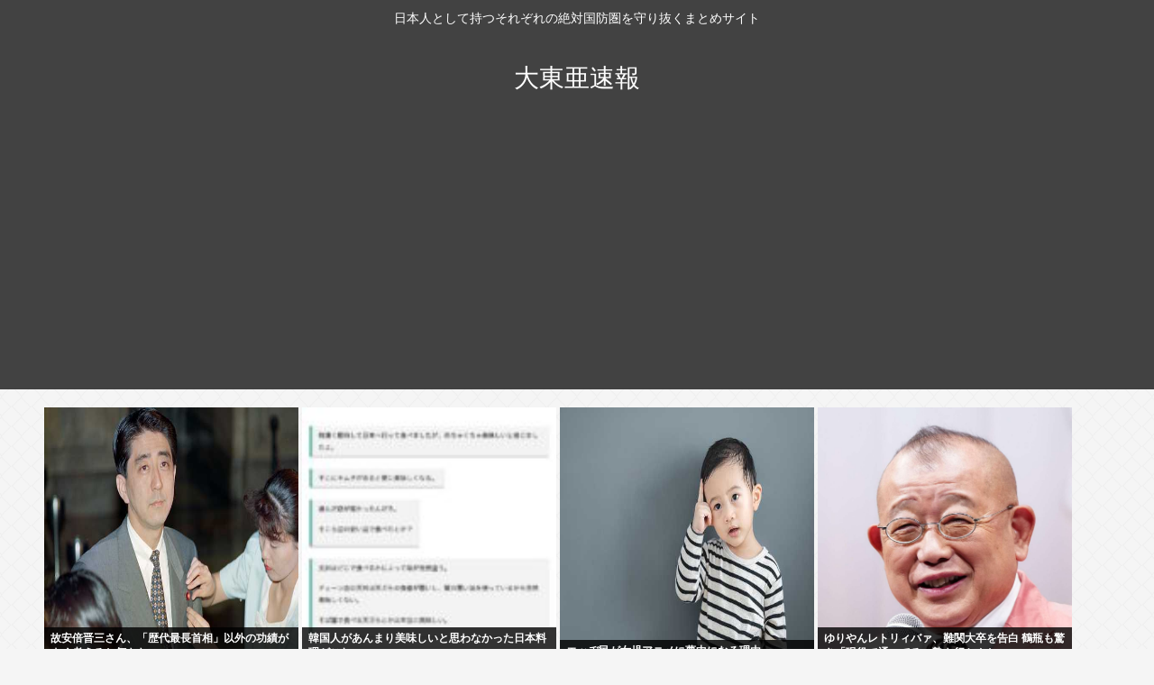

--- FILE ---
content_type: text/html; charset=utf-8
request_url: https://www.google.com/recaptcha/api2/aframe
body_size: 267
content:
<!DOCTYPE HTML><html><head><meta http-equiv="content-type" content="text/html; charset=UTF-8"></head><body><script nonce="r5RKiSCn1ddaVS1dHRZqBg">/** Anti-fraud and anti-abuse applications only. See google.com/recaptcha */ try{var clients={'sodar':'https://pagead2.googlesyndication.com/pagead/sodar?'};window.addEventListener("message",function(a){try{if(a.source===window.parent){var b=JSON.parse(a.data);var c=clients[b['id']];if(c){var d=document.createElement('img');d.src=c+b['params']+'&rc='+(localStorage.getItem("rc::a")?sessionStorage.getItem("rc::b"):"");window.document.body.appendChild(d);sessionStorage.setItem("rc::e",parseInt(sessionStorage.getItem("rc::e")||0)+1);localStorage.setItem("rc::h",'1769906630429');}}}catch(b){}});window.parent.postMessage("_grecaptcha_ready", "*");}catch(b){}</script></body></html>

--- FILE ---
content_type: text/javascript;charset=utf-8
request_url: https://ors.cnobi.jp/r/8d50113de37fd86958d481c8bca9ad8c/1769906039
body_size: 13062
content:
if(! window.NT_RMD_AUD_ITEMS){window.NT_RMD_AUD_ITEMS = {};};(function(item){window.NT_RMD_AUD_ITEMS[item.source_key] = item;if(window.NT_RMD_AUD_CORE_ENGINE){window.NT_RMD_AUD_CORE_ENGINE.run();}})({"id":153961,"user_id":1710,"source_key":"8d50113de37fd86958d481c8bca9ad8c","rss_feeds":[{"id":153386,"site_url":"https://ricetsuki.com","site_title":"なんJ（ライス付）","favicon":"https://ricetsuki.com/wp-content/uploads/2020/05/cropped-android-chrome-512x512-1-32x32.png"},{"id":153389,"site_url":"https://osawagase.com","site_title":"お騒がせニュース","favicon":null},{"id":116237,"site_url":"https://0matome.com/c/matome.html","site_title":"おまとめ : まとめ","favicon":"https://0matome.com/favicon.ico"},{"id":144717,"site_url":"https://ultchan.com","site_title":"究極ちゃんねる","favicon":"https://ultchan.com/wp-content/uploads/2021/07/cropped-android-chrome-512x512-1-32x32.png"},{"id":153388,"site_url":"https://prototype5ch.com","site_title":"プロトタイプ5ちゃんねる","favicon":"https://prototype5ch.com/wp-content/uploads/2023/09/cropped-cropped-android-chrome-512x512-1-32x32.png"},{"id":153387,"site_url":"https://zettaimatome.com","site_title":"絶対まとめ将軍","favicon":null},{"id":153309,"site_url":"https://shitureisimasu.com","site_title":"たびたび失礼します","favicon":"https://shitureisimasu.com/wp-content/uploads/2020/03/cropped-android-chrome-512x512-1-32x32.png"},{"id":144659,"site_url":"https://logisoku.com","site_title":"ロジカル速報","favicon":"https://logisoku.com/wp-content/uploads/2020/04/cropped-android-chrome-512x512-1-32x32.png"},{"id":153372,"site_url":"https://re-sho.com","site_title":"冷笑速報","favicon":"https://re-sho.com/wp-content/uploads/2021/04/cropped-android-chrome-512x512-1-32x32.png"},{"id":153371,"site_url":"https://kksoku.com","site_title":"滑稽速報","favicon":"https://kksoku.com/wp-content/uploads/2021/04/cropped-android-chrome-512x512-1-32x32.png"},{"id":161614,"site_url":"https://matomesentouki.com","site_title":"まとめ式戦闘機","favicon":"https://matomesentouki.com/wp-content/themes/cocoon-master/images/site-icon32x32.png"}],"html_template":null,"carousel_settings":null,"popup_settings":null,"recommends":[{"id":1946867177,"title":"故安倍晋三さん、「歴代最長首相」以外の功績がよく考えると何もない…","rssid":153388,"url":"https://prototype5ch.com/%e6%95%85%e5%ae%89%e5%80%8d%e6%99%8b%e4%b8%89%e3%81%95%e3%82%93%e3%80%81%e3%80%8c%e6%ad%b4%e4%bb%a3%e6%9c%80%e9%95%b7%e9%a6%96%e7%9b%b8%e3%80%8d%e4%bb%a5%e5%a4%96%e3%81%ae%e5%8a%9f%e7%b8%be%e3%81%8c/","images":null,"defaultimage":null,"content":"1 : 2026/02/01(日) 08:41:41.940 ID:2XF1Jfj6w 親安倍メディアでさえ功績を紹介する際は「歴代最長首相」くらいしか言わない模様ただ斜陽国家を長期間統治したことが偉大な功績なら蜀漢の劉 […]","date":1769904967,"like":0,"rt":0,"hateb":0,"sitename":"プロトタイプ5ちゃんねる","subimage":"https://prototype5ch.com/wp-content/uploads/2026/02/btURV0fV14Se1769904966.jpg","display_order":0},{"id":1946865361,"title":"韓国人があんまり美味しいと思わなかった日本料理がこれ","rssid":161614,"url":"https://matomesentouki.com/%e9%9f%93%e5%9b%bd%e4%ba%ba%e3%81%8c%e3%81%82%e3%82%93%e3%81%be%e3%82%8a%e7%be%8e%e5%91%b3%e3%81%97%e3%81%84%e3%81%a8%e6%80%9d%e3%82%8f%e3%81%aa%e3%81%8b%e3%81%a3%e3%81%9f%e6%97%a5%e6%9c%ac%e6%96%99/","images":["https://matomesentouki.com/wp-content/uploads/2026/02/ta1kBXuHZyzl1769904140-150x150.jpg"],"defaultimage":null,"content":"1 : 2026/01/31 22:22:18 T6Huv 2 : 2026/01/31 22:24:44 T6Huv 天丼は美味いっちゃ美味いけど２年に一回くらいで十分だよな 3 : 2026/01/31 22:26:05 DPx6X 天丼より天ざるのがいいな 4 : 2026/01/31 22:27:26 rd79b 盛り付けも色合いもとにかく不味そう 6 : 2026/01/31 22:32:56 T6Huv &gt;&gt;4 最近はインスタ映えや二郎系の影響で上に上に高くするチョモランマ盛りみたいな見た目ばかりで萎える 7 : 2026/01/31 22:36:00 T6Huv 丼ぶり業界のキングはカツ丼か鰻丼かで意見割れるよな 8 : 2026/01/31 22:39:50 zaG3v 店員さん副菜の皿が丼に刺さってしまってますよ 9 : 2026/01/31 22:40:07 wZFkG 親子丼かなミツバがあると嬉しい 10 : 2026/01/31 22:45:53 eVCVG 天丼は別々のほうがいいわ 11 : 2026/01/31 22:58:01 hbXxZ まあ実際そんなに美味いもんじゃねえ 日本人だって食う頻度は高くない 牛丼カツ丼の半分以下やろ 俺も最後に店で食ったのは20年以上前や 12 : 2026/01/31 23:03:02 Bm2xa 天丼の優先度はかなり低いな 13 : 2026/01/31 23:08:57 rzTv0 べた褒めやん 14 : 2026/01/31 23:08:59 DPx6X 天丼マン　←　わかる カツ丼マン　←　わかる 釜飯どん　←こいつだけパワー不足 15 : 2026/01/31 23:40:02 ZZyvL &gt;&gt;14 釜ドン最高やろ 山菜・シイタケ・地元の茸・栗 一番好きだ 17 : 2026/02/01 00:00:44 IhEx1 天ぷらは店によって雲泥の差があるからな 18 : 2026/02/01 00:10:32 ttmq9 サクサクで食いたい 19 : 2026/02/01 00:45:06 FAk2m わかるわ でもかき揚げ丼は美味しいよ 何が違うのかな 玉ねぎの効力？ 21 : 2026/02/01 01:16:12 k1KhG &gt;&gt;19 サクサク感かな 具材","date":1769904142,"like":0,"rt":0,"hateb":0,"sitename":"まとめ式戦闘機","subimage":null,"display_order":0},{"id":1946866088,"title":"エッヂ民が女児アニメに夢中になる理由","rssid":144659,"url":"https://logisoku.com/250830","images":null,"defaultimage":null,"content":"1 : 2026/02/01(日) 08:34:35.099 ID:JqD9IDIHl 流石におっさんがプリキュアみてるのはやべーだろ 2 : 2026/02/01(日) 08:35:24.337 ID:vFoIevEj […]","date":1769904134,"like":0,"rt":0,"hateb":0,"sitename":"ロジカル速報","subimage":"https://logisoku.com/wp-content/uploads/2026/02/3CqIrjABDAAo1769904134.jpg","display_order":0},{"id":1946864363,"title":"ゆりやんレトリィバァ、難関大卒を告白 鶴瓶も驚き「現役で通ってる。塾も行かんと」","rssid":153371,"url":"https://kksoku.com/archives/105958","images":["https://kksoku.com/wp-content/uploads/2026/02/aT4KWXOnHVUb1769904020.jpg"],"defaultimage":null,"content":"1 : 2026/02/01(日) 08:40:29.95 ID:63zk2rX/9 https://news.yahoo.co.jp/articles/656317ebc573ad101715bcae308d639bdaac3cd0 ゆりやんレトリィバァ、難関大卒を告白　鶴瓶も驚き「現役で通ってる。塾も行かんと」 お笑い芸人、ゆりやんレトリィバァ（35）が、30日放送のTBS系「A－Studio＋」（金曜午後11時）に出演。出身大学を明かした。 MCの笑福亭鶴瓶が「関大ってすごいとこ。現役で通ってんねんで。塾も行かんと」とゆりやんが関西大出身だと語ると、 ゆりやんは「本当は大学に行かずに養成所に入るつもりだったんですけど、高校3年生の時に好きな子ができまして」と振り返った。 「1個下の野球部だったんですけど。3年生の夏休みは受験勉強しない人は学校に行く必要がないので、好きな人に会える理由がなくなるので。大学行くふりして野球部の部活が見えるベンチで勉強すれば、毎日野球部見れるやんと思って。『先生大学行きます』って言いまして」と打ち明けた。 だが「夏休み終わったらその子に彼女できてまして」とがくぜんとしたという。 「私の夏休み返せ！ってなって。その子に『大学行ってすごいですね』って言ってもらうために大学の勉強したんです」と失恋が受験勉強のエネルギーになったと笑った。 3 : 2026/02/01(日) 08:43:18.87 ID:/7xMMfbn0 関西弁は欠陥言語 4 : 2026/02/01(日) 08:43:28.38 ID:SfIaRe+D0 関大て大関と関係あるの？ 5 : 2026/02/01(日) 08:43:54.32 ID:o1/nt+w40 関東の成人の８人に１人が韓国人です 関東は六親等以内に在曰帰化人がいる割合が8割 その後タブーな調査となった 6 : 2026/02/01(日) 08:44:07.87 ID:Xw83oCOe0 関西大学は、難関なのか？？？ MARCH以下だろ 7 : 2026/02/01(日) 08:44:16.02 ID:9f/7bwVA0 関大か…関関同立ってまだいうのかな？ そこから関大だけが落ちたらしいが 11 : 2026/02/01(日) 08:46:08.84 ID:mjQUfDCL0 &gt;&gt;7 最","date":1769904022,"like":0,"rt":0,"hateb":0,"sitename":"滑稽速報","subimage":null,"display_order":0},{"id":1946864364,"title":"スキー場のリフトで宙づりに オーストラリア国籍の22歳女性が死亡 バックパックのバックルがリフト搬器に挟まったか 長野・小谷村","rssid":153371,"url":"https://kksoku.com/archives/105955","images":["https://kksoku.com/wp-content/uploads/cocoon-resources/blog-card-cache/3705eadf7c2fd5048a998eb0b19c47e5.jpg","https://kksoku.com/wp-content/uploads/2026/02/Vc0aLK1vgqKt1769903287.jpg"],"defaultimage":null,"content":"1 : 2026/02/01 06:23:23 ??? 2026年2月1日(日) 04時33分 つがいけマウンテンリゾート 長野県小谷村のスキー場のリフトで宙づりとなり心肺停止の状態で搬送された女性の死亡が確認されました。身元はオーストラリア国籍の22歳女性とわかりました。 スキー場のリフトで宙づりに　オーストラリア国籍の22歳女性が死亡　バックパックのバックルがリフト搬器に挟まったか　長野・小谷村 スキー場のリフトで宙づりに　オーストラリア国籍の22歳女性が死亡　バックパックのバックルがリフト搬器に挟まったか　長野・小谷村 www.nbs-tv.co.jp 関連 【長野】スキー場のリフトで宙づりに　女性が心肺停止の状態　リフトを降りそこねたか https://talk.jp/boards/newsplus/1769751857 2 : 2026/02/01 06:33:18 munbu ウィーン電動コケシ 3 : 2026/02/01 06:41:45 WGHtF スキー場怖いな 年末もスキー場のエスカレーターで 5歳の男の子が亡くなる事故があったし 4 : 2026/02/01 06:42:39 HJmeH 今は日本のスキー場は中国人が経営してるから 10 : 2026/02/01 07:08:43 WguQD &gt;&gt;4 嘘やん まじで？ 5 : 2026/02/01 06:42:48 2HYal オーストラリアは夏だからわざわざ日本まで来てスキーやってたんか 6 : 2026/02/01 06:43:56 hhatE 栂池よく行ってたな リフトで4ネル異能持ちの迷惑オージー草 7 : 2026/02/01 06:51:08 ha9Qh なーまーだーぶー 8 : 2026/02/01 06:57:56 cOz2C 写真が無かったら貴重かどうか判断できんやろ 9 : 2026/02/01 07:03:19 vgK9l すぐ停止してすぐ救助したなら助かっただろうに 13 : 2026/02/01 07:37:49 IbAyk なんで心肺停止まで行くん？と思ったけど、ソース見たら胸のところのベルトを締めてたのか それが首に引っかかって首吊り状態になったのかな 不運な話だ 15 : 2026/02/01 07:44:57 1mODG ふつうバックパック背負って","date":1769903290,"like":0,"rt":0,"hateb":0,"sitename":"滑稽速報","subimage":null,"display_order":0},{"id":1946867036,"title":"職場での50代のおっさんの嫌われ方は異常","rssid":116237,"url":"https://0matome.com/p/p9d4bd7a6c400f702a2441396409d31f6.html","images":["http://vsnp.up.seesaa.net/image/company_syokuba_kengaku_business.png"],"defaultimage":null,"content":"職場での50代のおっさんの嫌われ方は異常 V速ニュップ","date":1769903277,"like":0,"rt":0,"hateb":0,"sitename":"おまとめ : まとめ","subimage":null,"display_order":0},{"id":1946864311,"title":"大手メディア「選挙区別の情勢です！自民党と中道が激しく競り合っています！これはトータルすると自民圧勝です！」ナニコレ","rssid":153372,"url":"https://re-sho.com/%e5%a4%a7%e6%89%8b%e3%83%a1%e3%83%87%e3%82%a3%e3%82%a2%e3%80%8c%e9%81%b8%e6%8c%99%e5%8c%ba%e5%88%a5%e3%81%ae%e6%83%85%e5%8b%a2%e3%81%a7%e3%81%99%ef%bc%81%e8%87%aa%e6%b0%91%e5%85%9a%e3%81%a8%e4%b8%ad/","images":["https://re-sho.com/wp-content/uploads/2026/02/3gdDBWibEZi11769903275.jpg","https://s.wordpress.com/mshots/v1/https%3A%2F%2Fabe.com?w=160&h=90"],"defaultimage":null,"content":"1 : 2026/01/31(土) 15:14:56.52 ID:3S7Dpy2E0 マジでこう書いてあるんだが AbeBooks | Shop for Books, Art & Collectibles Discover a wonderful selection of rare and collectible books, used copies, signed and first editions and more, from booksellers located around the world. www.abebooks.com 2 : 2026/01/31(土) 15:28:51.98 ID:jtW3PRnG0 参政党ガンバレ！ 参政票が伸びれば 自民票が割れて 中道が勝つ！ 3 : 2026/01/31(土) 15:36:49.52 ID:VfPT1m3LM 嘘くさいよね 4 : 2026/01/31(土) 15:51:29.83 ID:BEPY4fi4r 圧勝だったら競り合ってるのが、おかしいよな。しかも創価学会票後半伸びるんだろう 5 : 2026/01/31(土) 16:00:31.91 ID:jrF4lJtk0 &gt;&gt;4 何もおかしくない 自民は無党派中心で野党的な戦い、中道は連合＋創価の組織票で与党的な戦い 無党派は序盤態度未定が多いから接戦になる で、2週目に勢いが出るから、序盤接戦なら自民が接戦ものにして圧勝というのが普通の思考 6 : 2026/01/31(土) 16:04:52.52 ID:CnRe8OPL0 1人区だと51:49で勝っても結果は1議席と0議席だし。 7 : 2026/01/31(土) 17:13:51.33 ID:GbNHrgAk0 謎の力が働くからね 8 : 2026/01/31(土) 17:31:11.25 ID:MjWd5SgN0 創価の動きが悪い 公明の候補者は比例単独で上位ばかりだから当選確実 寒いのにやる気出ないよ 9 : 2026/01/31(土) 18:35:52.04 ID:pF92p6d/0 パクチー栽培を行うため、東京から移住してきました 10 : 2026/01/31(土) 18:36:24.45 ID:gH56kvBw0 聞いているように見えて、全然聞いてないんだよね 11 : ","date":1769903277,"like":0,"rt":0,"hateb":0,"sitename":"冷笑速報","subimage":null,"display_order":0},{"id":1946865362,"title":"【元参院議員ガーシー（本名・東谷義和）氏が暴露系ユーチューバーたちへ警告】 「俺を見て分からんのか？ 国と警察を怒らせたら、たとえどんな理由であっても逮捕してくるよって」","rssid":161614,"url":"https://matomesentouki.com/%e3%80%90%e5%85%83%e5%8f%82%e9%99%a2%e8%ad%b0%e5%93%a1%e3%82%ac%e3%83%bc%e3%82%b7%e3%83%bc%ef%bc%88%e6%9c%ac%e5%90%8d%e3%83%bb%e6%9d%b1%e8%b0%b7%e7%be%a9%e5%92%8c%ef%bc%89%e6%b0%8f%e3%81%8c%e6%9a%b4/","images":["https://www.sponichi.co.jp/entertainment/news/2026/01/30/jpeg/20260130s10041000412000p_view.webp","https://matomesentouki.com/wp-content/uploads/2026/02/XMh1pxrMOgKM1769902302-150x150.jpg"],"defaultimage":null,"content":"1 : 2026/02/01 00:25:33 ??? 「幻冬舎」の編集者・箕輪厚介氏（40）が31日までに自身のYouTubeチャンネルを更新。元参院議員で、現在は落語家として活動するガーシー（本名・東谷義和）氏がゲスト出演し、暴露系ユーチューバーたちに警告する場面があった。 「暴露系ユーチューバー」の話題になると、ガーシー氏は「俺はXで何回も注意喚起していて。俺を見て分からんのか?国と警察を怒らせたら、たとえどんな理由であっても逮捕してくるよって」と警告する。 「これはホリエモンが言って、拍手した一言なんやけど。“最近、堀江さん丸くなってない?ビビってるの?”みたいなことを溝口（勇児）くんとかに言われて。そしたら“そらビビるだろ!お前ら刑務所に入ったことあんのかよ?”って」 自身は留置所と拘置所しか経験していないが「中と外は楽しさは100倍以上違うから」といい「こんなふうに箕輪くんとYouTube撮れへんし、おいしいものを食べに行くとか何もでけへんわけよ。女の子もおらんしね。たった20日間であろうと“二度と戻りたくない”と思ったら言葉にプロテクトがかかるよ」と強調していた。 ガーシー氏、暴露系ユーチューバーたちへ警告「俺を見て分からんのか？国と警察を怒らせたら…」 - スポニチ Sponichi Annex 芸能 　「幻冬舎」の編集者・箕輪厚介氏（40）が31日までに自身のYouTubeチャンネルを更新。元参院議員で、現在は落語家として活動するガーシー（本名・東谷義和）… www.sponichi.co.jp 2 : 2026/02/01 00:36:18 JMA3f 佐藤勝は本当に根性があるよね。 美意識と美学があるホリエモンとかこの人の対極にある人だなあ。 志の違いでこれほどまでに違いがあるものなのか。 3 : 2026/02/01 00:36:43 JMA3f やべえ、失礼なことをした 佐藤優さんだった 4 : 2026/02/01 00:38:03 7DGGQ そら　口先だけでイキってたら　捕まるやろ 5 : 2026/02/01 00:38:27 MJgNt &gt;&gt;1 もう大人しくしとけって母ちゃん泣かすなｗ 6 : 2026/02/01 00:51:49 Pdgyw 立花も捕まったしな 7 : 2026/02/01 01:10:37 uzU","date":1769902303,"like":0,"rt":0,"hateb":0,"sitename":"まとめ式戦闘機","subimage":null,"display_order":0},{"id":1946867178,"title":"華族制度はとっくの昔に廃止されてるのに昔の身分に固執して貴族を自称している人の魅力","rssid":153388,"url":"https://prototype5ch.com/%e8%8f%af%e6%97%8f%e5%88%b6%e5%ba%a6%e3%81%af%e3%81%a8%e3%81%a3%e3%81%8f%e3%81%ae%e6%98%94%e3%81%ab%e5%bb%83%e6%ad%a2%e3%81%95%e3%82%8c%e3%81%a6%e3%82%8b%e3%81%ae%e3%81%ab%e6%98%94%e3%81%ae%e8%ba%ab/","images":null,"defaultimage":null,"content":"1 : 2026/01/31(土) 20:04:21.97 ID:zogbb76D0 http://5ch.net 2 : 2026/01/31(土) 20:06:12.00 ID:A6LO8iQKd いわばまさに天ズル […]","date":1769902283,"like":0,"rt":0,"hateb":0,"sitename":"プロトタイプ5ちゃんねる","subimage":"https://prototype5ch.com/wp-content/uploads/2023/09/cropped-android-chrome-512x512-1.png","display_order":0},{"id":1946866089,"title":"参政党、むせび泣くwww「SNSで全然拡散しない 」","rssid":144659,"url":"https://logisoku.com/250827","images":null,"defaultimage":null,"content":"1 : 2026/02/01(日) 08:00:50.083 ID:PQhl1JFGy 共同通信社の電話調査などの序盤情勢では、参政党は議席大幅増の勢いだが、神谷氏は「SNSでの支持がぜんぜん広がっていない状況で、ちょっ […]","date":1769901352,"like":0,"rt":0,"hateb":0,"sitename":"ロジカル速報","subimage":"https://logisoku.com/wp-content/uploads/2026/02/R09lO9Gvcpsg1769901351.jpg","display_order":0},{"id":1946867029,"title":"水着着てる女って自らマン毛剃ってますって言ってるようなもんだけど恥ずかしくないん？","rssid":116237,"url":"https://0matome.com/p/pb75c42cb4a5e0a9b525c1593068ceb36.html","images":null,"defaultimage":null,"content":"水着着てる女って自らマン毛剃ってますって言ってるようなもんだけど恥ずかしくないん？ 表現の自由ちゃんねる","date":1769901115,"like":0,"rt":0,"hateb":0,"sitename":"おまとめ : まとめ","subimage":"https://0matome.com/img/og_image.png","display_order":0},{"id":1946867033,"title":"【画像】麻薬カルテルを挑発した美人インフルエンサー、生きたまま拉致されてしまう・・・","rssid":116237,"url":"https://0matome.com/p/p03710c5a18ad30f0e9ff5b37b65696fe.html","images":["https://livedoor.blogimg.jp/kinisoku/imgs/d/3/d37c042a.jpg"],"defaultimage":null,"content":"【画像】麻薬カルテルを挑発した美人インフルエンサー、生きたまま拉致されてしまう・・・ キニ速","date":1769900999,"like":0,"rt":0,"hateb":0,"sitename":"おまとめ : まとめ","subimage":null,"display_order":0},{"id":1946861842,"title":".『FF7』が発売された日。新しい時代を感じさせる圧倒的なグラフィックに感動。敵が企業だったことにも驚かされた。『 FF7』","rssid":153309,"url":"https://shitureisimasu.com/263764/","images":null,"defaultimage":null,"content":"1 : 2026/01/31(土) 12:49:01.39 ID:zuZo01gxd https://greta.5ch.net/poverty/ 2 : 2026/01/31(土) 12:56:35.77 ID:QCz […]","date":1769900501,"like":0,"rt":0,"hateb":0,"sitename":"たびたび失礼します","subimage":"https://shitureisimasu.com/wp-content/uploads/2026/02/BWU2kKbJjmwa1769900500.jpg","display_order":0},{"id":1946858124,"title":"【統一教会の問題になるとダンマリ】高市首相のパーティー券「教団側が購入」報道に説明責任を求める声が多数","rssid":161614,"url":"https://matomesentouki.com/%e3%80%90%e7%b5%b1%e4%b8%80%e6%95%99%e4%bc%9a%e3%81%ae%e5%95%8f%e9%a1%8c%e3%81%ab%e3%81%aa%e3%82%8b%e3%81%a8%e3%83%80%e3%83%b3%e3%83%9e%e3%83%aa%e3%80%91%e9%ab%98%e5%b8%82%e9%a6%96%e7%9b%b8%e3%81%ae/","images":["https://matomesentouki.com/wp-content/uploads/2026/02/cDAO2bQmbSt51769900466-150x150.jpg"],"defaultimage":null,"content":"1 : 2026/01/31(土) 20:38:03.94 ID:pn65oZWf9 「 週刊文春 」の報道により、高市早苗首相が2019年に開催した政治資金パーティで、統一教会の友好団体「世界平和連合奈良県連合会」がパーティ券を購入していたことが明らかになった。高市氏は過去に統一教会との「金銭のやり取り無し」と断言していたが、内部資料で事実関係が浮上した。 …略… 高市氏の説明責任を求める声が多数 Yahoo!ニュースのコメント欄では、高市氏の説明責任を求める声が多数を占めている。 「普段威勢の良いことを言う高市さんが統一教会の問題になるとダンマリする理由がこれです」「いつも大見得を切って後で嘘だとバレるパターンでしたが、今回も同じ」といった批判的な意見が目立つ。 ソース： https://news.yahoo.co.jp/articles/ace0a971e82edb27cecd075cc1ef1dd301e303af (https://bunshun.jp/articles/-/85807) 「統一教会の問題になるとダンマリ」高市首相のパーティー券「教団側が購入」報道に説明責任を求める声が多数「いつも大見得を切って…」「一度下野しなければ…」 1/31(土) 17:12配信 以下参考記事） ◆https://bunshun.jp/articles/-/85790 【衆院選】統一教会「合同結婚式」参加を告白、長島昭久元首相補佐官はどうなる？　本人を直撃すると「学会票が流れたら厳しい」「おかげさまで、めちゃくちゃですよ」 2026/1/31 ◆https://bunshun.jp/articles/-/85789 【衆院選予測2026】裏金問題の萩生田光一幹事長代行が大ピンチ！　統一教会「TM特別報告書」に68回登場…鍵を握る学会票も「学会に頭を下げに来なかったといいます」 2026/1/31 ◆https://bunshun.jp/articles/-/85458 突然の「衆院解散」なぜ？→背景に文春の統一教会問題報道…極秘文書に32回も記された「高市早苗」の名前《TM特別報告に記された自民党議員との蜜月》 2026/1/20 ◆https://shueisha.online/articles/-/256270 〈高市総理、解散を表明も〉足を引っぱる萩生田氏…流","date":1769900469,"like":0,"rt":0,"hateb":0,"sitename":"まとめ式戦闘機","subimage":null,"display_order":0},{"id":1946859835,"title":"今更映画\"ぼくらの七日間戦争\"を見たんだけど一ついいか？","rssid":153388,"url":"https://prototype5ch.com/%e4%bb%8a%e6%9b%b4%e6%98%a0%e7%94%bb%e3%81%bc%e3%81%8f%e3%82%89%e3%81%ae%e4%b8%83%e6%97%a5%e9%96%93%e6%88%a6%e4%ba%89%e3%82%92%e8%a6%8b%e3%81%9f%e3%82%93%e3%81%a0%e3%81%91%e3%81%a9/","images":null,"defaultimage":null,"content":"1 : 2026/02/01(日) 02:34:29.38 ID:0kdN3SAXr https://greta.5ch.net/test/read.cgi 2 : 2026/02/01(日) 02:34:40.52 I […]","date":1769900433,"like":0,"rt":0,"hateb":0,"sitename":"プロトタイプ5ちゃんねる","subimage":"https://prototype5ch.com/wp-content/uploads/2023/09/cropped-android-chrome-512x512-1.png","display_order":0},{"id":1946867026,"title":"【悲報】Twitter、人気者以外つまらない","rssid":116237,"url":"https://0matome.com/p/p96aa5cdc9b93f5c6fe4b6b52ba86df67.html","images":["http://vsnp.up.seesaa.net/image/text_news_hihou.png"],"defaultimage":null,"content":"【悲報】Twitter、人気者以外つまらない V速ニュップ","date":1769899557,"like":0,"rt":0,"hateb":0,"sitename":"おまとめ : まとめ","subimage":null,"display_order":0},{"id":1946867034,"title":"ビールで1番美味しいのってさ","rssid":116237,"url":"https://0matome.com/p/pe4a51e860540b329aec6acd8ab3e219e.html","images":["http://vsnp.up.seesaa.net/image/woman1_oishii.png"],"defaultimage":null,"content":"ビールで1番美味しいのってさ V速ニュップ","date":1769899554,"like":0,"rt":0,"hateb":0,"sitename":"おまとめ : まとめ","subimage":null,"display_order":0},{"id":1946857058,"title":"高市早苗「円安はメリット」発言、早速ロイターに記事にされるwww","rssid":153371,"url":"https://kksoku.com/archives/105952","images":["https://kksoku.com/wp-content/uploads/2026/02/sMVt3pcuA3UR1769899540.jpg"],"defaultimage":null,"content":"1 : 2026/02/01(日) 07:16:12.81 ID:VtwZCjKw0 https://www.reuters.com/world/asia-pacific/japans-takaichi-cites-weak-yens-benefits-even-her-government-threatens-2026-01-31/ 高市首相、円安の恩恵を強調も 政府は介入の可能性を示唆 2026年1月31日 — 東京（ロイター） — 日本の 高市早苗首相 は1月31日、今週末に予定されている総選挙に向けた演説で、円安によるメリット に言及しました。一方で、彼女の政府内では 円相場を支えるための市場介入を行う可能性 について財務省などが警戒を強めています。 高市氏は演説でこう述べました： 「今は円安は悪いと言われているが、輸出産業にとっては大きなチャンスだ。たとえば食料や自動車産業では、米国の追加関税があったとしても、円安が緩衝（バッファー）となり大いに助けられた。」 彼女は、強い円が良いか弱い円が良いか は明言せず、為替変動の影響を受けにくい 強固な経済構造の構築 や 国内投資の促進 が重要だと語りました。 しかし、この発言は 財務相・片山さつき氏 のコメントと大きく異なります。片山氏は最近、 円安が18か月ぶりの水準まで進んだことに対して何らかの措置（為替介入など）を取る可能性 を繰り返し示唆しており、物価上昇やインフレ加速を懸念しています。これに伴い、日本銀行もさらなる利上げを示唆しています。 また、円は最近 為替市場で乱高下 しており、特にニューヨーク連銀が円買い介入の準備を示唆するような動きが出た際には 一時的に円が急騰 したこともありました。これは市場参加者の間で 介入警戒感 が強まっていることを示しています。 高市氏は、来る 2月8日の衆議院総選挙 で経済の再膨張（リフレ政策）の継続を目指し、支持を求めています。 2 : 2026/02/01(日) 07:17:18.66 ID:MiiwxWwY0 聞き耳トランプ「よし追加関税だ」 3 : 2026/02/01(日) 07:18:26.95 ID:eroStH/R0 本当に勉強してるんかコイツ 4 : 2026/02/01(日) 07:18:31.06 ID:ZhNzyMwx0 この馬鹿トカゲなんとか","date":1769899542,"like":0,"rt":0,"hateb":0,"sitename":"滑稽速報","subimage":null,"display_order":0},{"id":1946858862,"title":"【疑問】ここ最近のエッヂが急速に「政治」に染まり始めた理由www","rssid":144659,"url":"https://logisoku.com/250824","images":null,"defaultimage":null,"content":"1 : 2026/02/01(日) 07:31:07.968 ID:HAmz6pwxi サブカルが中心だった頃に戻りてぇ 2 : 2026/02/01(日) 07:31:37.327 ID:qOLbfX.IU 選挙やから […]","date":1769899509,"like":0,"rt":0,"hateb":0,"sitename":"ロジカル速報","subimage":"https://logisoku.com/wp-content/uploads/2021/10/2.png","display_order":0},{"id":1946867039,"title":"ワイ、格安の『1泊3000円のビジネスホテル』を見つけた結果www","rssid":116237,"url":"https://0matome.com/p/p787fd158d68e3dc1166133d88194bd40.html","images":["https://livedoor.blogimg.jp/buzzvip/imgs/d/e/de3f5a56.png"],"defaultimage":null,"content":"ワイ、格安の『1泊3000円のビジネスホテル』を見つけた結果www ニュースBUZZ","date":1769899435,"like":0,"rt":0,"hateb":0,"sitename":"おまとめ : まとめ","subimage":null,"display_order":0},{"id":1946867037,"title":"【悲報】元迷惑系YouTuber、会津いじめ暴行の被害者に会いに行くwww","rssid":116237,"url":"https://0matome.com/p/p8d3d3686b7a046cf35038914595aff60.html","images":["https://livedoor.blogimg.jp/onecall_dazeee/imgs/7/e/7e5a6b15-s.png"],"defaultimage":null,"content":"【悲報】元迷惑系YouTuber、会津いじめ暴行の被害者に会いに行くwww わんこーる速報！","date":1769899314,"like":0,"rt":0,"hateb":0,"sitename":"おまとめ : まとめ","subimage":null,"display_order":0},{"id":1946852930,"title":"【緊急】ワイ、ガチで7時を食い止め中✋ ✋","rssid":153386,"url":"https://ricetsuki.com/%e3%80%90%e7%b7%8a%e6%80%a5%e3%80%91%e3%83%af%e3%82%a4%e3%80%81%e3%82%ac%e3%83%81%e3%81%a77%e6%99%82%e3%82%92%e9%a3%9f%e3%81%84%e6%ad%a2%e3%82%81%e4%b8%ad-7/","images":null,"defaultimage":null,"content":"1 : 2026/02/01(日) 06:58:27.616 ID:ZGY.NAHXn 6時59分になってもワイが食い止めてる間は7時になることはないから安心して寝るんやで 2 : 2026/02/01(日) 06 […]","date":1769898784,"like":0,"rt":0,"hateb":0,"sitename":"なんJ（ライス付）","subimage":"https://ricetsuki.com/wp-content/uploads/2025/09/rice_thumb.png","display_order":0},{"id":1946856815,"title":"日経の高市首相の写真","rssid":153372,"url":"https://re-sho.com/%e6%97%a5%e7%b5%8c%e3%81%ae%e9%ab%98%e5%b8%82%e9%a6%96%e7%9b%b8%e3%81%ae%e5%86%99%e7%9c%9f/","images":["https://re-sho.com/wp-content/uploads/2026/02/MFMI2DbfHfZM1769898644.jpg"],"defaultimage":null,"content":"1 : 2026/02/01(日) 06:29:25.14 ID:+K6bnAeN0 高市早苗首相「円安で外為特会ホクホク」　為替メリットを強調 https://www.nikkei.com/article/DGXZQOUA3120L0R30C26A1000000/ 3 : 2026/02/01(日) 06:29:34.66 ID:+K6bnAeN0 50 : 2026/02/01(日) 06:32:00.25 ID:jHzb9wrd0 &gt;&gt;3 下々の皆さま、ありがとう 74 : 2026/02/01(日) 06:43:17.00 ID:ffZy8FjL0 &gt;&gt;3 イカれたセリフに合ってる 79 : 2026/02/01(日) 06:45:30.69 ID:zuo2EQYf0 &gt;&gt;3 「無駄だよ！」 84 : 2026/02/01(日) 06:49:49.06 ID:JRX0BZ5v0 &gt;&gt;3 パニック映画で出てきそうなアングルだな 87 : 2026/02/01(日) 06:52:31.56 ID:sGUHSs9X0 &gt;&gt;3 ホラー映画で 見ぃつけたって言って襲ってくるシーン 88 : 2026/02/01(日) 06:54:17.00 ID:ol0iNycH0 &gt;&gt;3 完全に化け物 91 : 2026/02/01(日) 06:58:52.50 ID:YACzKfdj0 &gt;&gt;3 超大型巨人のオマージュな 102 : 2026/02/01(日) 07:18:36.27 ID:f1lLlAky0 &gt;&gt;3 シャイニング 106 : 2026/02/01(日) 07:26:42.20 ID:3/jtIlJv0 &gt;&gt;3 壁から身を乗り出してる巨人やん 45 : 2026/02/01(日) 06:30:05.59 ID:Wrnh6p2p0 うおっ(笑) 48 : 2026/02/01(日) 06:31:04.77 ID:Ac5Fack/0 気持ち悪いなあ こんなのリーダーとか恥だよ 49 : 2026/02/01(日) 06:31:57.77 ID:Do1dLGfo0 進撃の巨人やん 51 : 2026/02/01(日) 06:33:13.51 ID:86YwuDFL0","date":1769898646,"like":0,"rt":0,"hateb":0,"sitename":"冷笑速報","subimage":null,"display_order":0},{"id":1946867025,"title":"小林製薬「めちゃくちゃチンポが勃起する薬を作りました。」←どんな名前？","rssid":116237,"url":"https://0matome.com/p/p39c204efe5ae233329d22cffc9f8f474.html","images":null,"defaultimage":null,"content":"小林製薬「めちゃくちゃチンポが勃起する薬を作りました。」←どんな名前？ マジキチ速報","date":1769898472,"like":0,"rt":0,"hateb":0,"sitename":"おまとめ : まとめ","subimage":"https://0matome.com/img/og_image.png","display_order":0}],"name":"base群のimg","note":"","line":"0","sort_type":"published_date","limit":24,"template":"image-frame","theme":"","title_color":"","title_bg_color":"","article_text_color":"","article_bg_color":"","border_color":"","border_width":0,"border_radius":0,"count_color":"","count_bg_color":"","article_size":1,"image_size":{"article_image_size":"1","article_image_vertical_size":"1"},"display_adjustment":{"display_adjustment":"default","display_adjustment_size":0,"display_vertical_size":0},"target_blank":1,"display_publishdate":0,"display_share":1,"display_content":1,"admaxlite":0,"sensitive_judge":100,"sensitive_at":1642732640000,"created_at":1618111585000,"updated_at":1769906039000,"use_display_priority":false,"hide_future_article":false,"article_take_days":0,"theme_id":0,"title_bg_opacity":"1","count_bg_opacity":"1","article_vertical_size":1,"display_effect":"","font_size":"default","icon_show":false,"icon_url":null,"favicon_show":false,"ranking_show":false,"new_show":false,"new_time":1440,"title_show":"title","title_count":0,"margin_top":2,"margin_bottom":2,"margin_left":2,"margin_right":2,"display_publishtime":false,"rss_image_only":false,"new_color":"#ff0000","min_article_width":150,"date_color":"","col_size":4,"user_life":389139800,"use_ssl":false,"mouse_over":false,"version":2.0});

--- FILE ---
content_type: text/javascript; charset=UTF-8
request_url: https://blogroll.livedoor.net/315141/roll_data
body_size: 4431
content:
blogroll_write_feeds(315141, {"show_number":"0","show_per_category":"0","is_adult":"0","show_ad":"1","show_hm":"0","ad_type":"text","view_text":"entry","show_new":"0","last_reported_click_log_id":0,"title_charnum":"0","view_favicon":"0","view_hatena_bookmark":"0","last_force_sync":0,"categories":[],"show_md":"0","view_icon":"0","has_feed":"1","last_update_daily_log":0,"new_limit":"21600"}, [{"feed_title":"\u30b4\u30ea\u3061\u3083\u3093","feed_id":"551522","entry_link":"https://gorillac.com/402778/","entry_title":"\u30eb\u30cd\u30b5\u30f3\u30b9\u306e\u533b\u5b66\u66f8\u300c\u306f\u3052\u982d\u306f\u30a6\u25cf\u30b3\u3067\u6d17\u3048\u300d","entry_id":"343107916456","icon_path":"https://blogroll.livedoor.net/blogroll/icons/-common-/1.gif","sig":"c4564f5892","posted_at":"1769904129","created_at":"1769904916","category_id":"0"},{"feed_title":"\u3072\u307f\u3064\u306e\u3069\u3046\u304f\u3064","feed_id":"557016","entry_link":"https://himitsu-ch.com/437146/","entry_title":"\u307c\u304f\u3001\u4ed5\u4e8b\u3067\u7206\u5f3e\u62b1\u3048\u305f\u307e\u307e\u4f11\u65e5\u5165\u308a\u3057\u305f\u7d50\u679cwvw","entry_id":"343107916002","icon_path":"https://blogroll.livedoor.net/blogroll/icons/-common-/1.gif","sig":"a8834f3c92","posted_at":"1769903241","created_at":"1769904900","category_id":"0"},{"feed_title":"\u30b4\u30ea\u3061\u3083\u3093","feed_id":"551522","entry_link":"https://gorillac.com/402775/","entry_title":"\u30b1\u30f3\u30e2\u30e1\u30f3\u304c\u9078\u3076\u3001\u6771\u4eac\u4e8b\u5909(\u690e\u540d\u6797\u6a8e)\u306e\u540d\u66f2","entry_id":"343107882261","icon_path":"https://blogroll.livedoor.net/blogroll/icons/-common-/1.gif","sig":"78c96bbf12","posted_at":"1769902235","created_at":"1769903089","category_id":"0"},{"feed_title":"\u3072\u307f\u3064\u306e\u3069\u3046\u304f\u3064","feed_id":"557016","entry_link":"https://himitsu-ch.com/437144/","entry_title":"\u304a\u524d\u3089\u300c\u52c9\u5f37\u300d\u3057\u3066\u308b\u304b\uff1f","entry_id":"343107882213","icon_path":"https://blogroll.livedoor.net/blogroll/icons/-common-/1.gif","sig":"6ba863c8a8","posted_at":"1769901392","created_at":"1769903088","category_id":"0"},{"feed_title":"\u3072\u307f\u3064\u306e\u3069\u3046\u304f\u3064","feed_id":"557016","entry_link":"https://himitsu-ch.com/437142/","entry_title":"\u30ed\u30fc\u30bd\u30f3\u5e97\u54e1\u306b\u604b\u3057\u3066\u4ffa\u306e\u4eba\u751f\u304a\u304b\u3057\u304f\u306a\u3063\u305f","entry_id":"343107882214","icon_path":"https://blogroll.livedoor.net/blogroll/icons/-common-/1.gif","sig":"914bffa169","posted_at":"1769901389","created_at":"1769903088","category_id":"0"},{"feed_title":"\u30b4\u30ea\u3061\u3083\u3093","feed_id":"551522","entry_link":"https://gorillac.com/402772/","entry_title":"\u300c\u4e95\u4e0a\u5c1a\u5f25\u300d \ud83d\udc48\u3053\u306e\u4eba\u7269\u3001\u307e\u3058\u3067\u30b9\u30dd\u30fc\u30c4\u754c\u3067\u4e00\u756a\u3059\u3054\u304f\u306a\u3044\u304b\uff1f\uff1f\u3053\u3053\u307e\u3067\u6700\u5f37\u306e\u7537\u898b\u305f\u3053\u3068\u306a\u304f\u306d\u3010\u9ad8\u5e02\u3011","entry_id":"343107848773","icon_path":"https://blogroll.livedoor.net/blogroll/icons/-common-/1.gif","sig":"cd555c7803","posted_at":"1769899550","created_at":"1769901300","category_id":"0"},{"feed_title":"\u3072\u307f\u3064\u306e\u3069\u3046\u304f\u3064","feed_id":"557016","entry_link":"https://himitsu-ch.com/437139/","entry_title":"\u3010\u753b\u50cf\u3011\u30cf\u30fc\u30c9\u30aa\u30d5\u3067\u300c\u6226\u5834\u306e\u7d462\u300d\u306e\u30a2\u30fc\u30b1\u30fc\u30c9\u7b50\u4f53\u304c\u610f\u5916\u3068\u624b\u9803\u306a\u5024\u6bb5\u3067\u8ca9\u58f2\u3055\u308c\u308b","entry_id":"343107815344","icon_path":"https://blogroll.livedoor.net/blogroll/icons/-common-/1.gif","sig":"0d5f08fd47","posted_at":"1769898637","created_at":"1769899456","category_id":"0"},{"feed_title":"\u30c8\u30ec\u30f3\u30c9\u3061\u3083\u3093\u306d\u308b","feed_id":"557438","entry_link":"https://trendch.com/%e3%82%b1%e3%83%b3%e3%82%b3%e3%83%90%ef%bc%88%e5%b0%8f%e6%9e%97%e5%8d%8d%e4%b8%b8%ef%bc%89%e3%81%95%e3%82%93%e3%80%81%e7%b5%90%e5%a9%9a%e3%81%a8%e7%ac%ac1%e5%ad%90%e8%aa%95%e7%94%9f%e3%82%92%e7%99%ba/","entry_title":"\u30b1\u30f3\u30b3\u30d0\uff08\u5c0f\u6797\u534d\u4e38\uff09\u3055\u3093\u3001\u7d50\u5a5a\u3068\u7b2c1\u5b50\u8a95\u751f\u3092\u767a\u8868","entry_id":"343107815418","icon_path":"https://blogroll.livedoor.net/blogroll/icons/-common-/1.gif","sig":"7796e16849","posted_at":"1769897781","created_at":"1769899458","category_id":"0"},{"feed_title":"\u30b4\u30ea\u3061\u3083\u3093","feed_id":"551522","entry_link":"https://gorillac.com/402769/","entry_title":"\u3010\u52d5\u753b\u3011\u30c1\u30fc\u30e0\u307f\u3089\u3044\u3001\u306a\u305c\u304b\u8cdb\u5426\u4e21\u8ad6www","entry_id":"343107815587","icon_path":"https://blogroll.livedoor.net/blogroll/icons/-common-/1.gif","sig":"8f38c67c87","posted_at":"1769897727","created_at":"1769899465","category_id":"0"},{"feed_title":"\u3072\u307f\u3064\u306e\u3069\u3046\u304f\u3064","feed_id":"557016","entry_link":"https://himitsu-ch.com/437136/","entry_title":"\u3010\u52d5\u753b\u3011\u672a\u7df4\u3092\u6368\u3066\u305f\u30cf\u30b2\u3001\u899a\u9192\u3059\u308b","entry_id":"343107782555","icon_path":"https://blogroll.livedoor.net/blogroll/icons/-common-/1.gif","sig":"7e9b7b8e9d","posted_at":"1769896810","created_at":"1769897680","category_id":"0"},{"feed_title":"\u30c8\u30ec\u30f3\u30c9\u3061\u3083\u3093\u306d\u308b","feed_id":"557438","entry_link":"https://trendch.com/%e3%82%b1%e3%83%b3%e3%82%b3%e3%83%90-%e7%b5%90%e5%a9%9a%e7%ac%ac1%e5%ad%90%e8%aa%95%e7%94%9f%e3%82%92%e9%9b%bb%e6%92%83%e7%99%ba%e8%a1%a8-%e6%98%a8%e5%b9%b48%e6%9c%88%e4%b8%80%e8%88%ac%e5%a5%b3/","entry_title":"\u30b1\u30f3\u30b3\u30d0 \u7d50\u5a5a&\u7b2c1\u5b50\u8a95\u751f\u3092\u96fb\u6483\u767a\u8868 \u6628\u5e748\u6708\u4e00\u822c\u5973\u6027\u3068\u202653\u6b73\u3067\u30d1\u30d1\u306b \u30ed\u30b1\u306e\u300c4\u65e5\u524d\u306b\u751f\u307e\u308c\u305f\u300d","entry_id":"343107508871","icon_path":"https://blogroll.livedoor.net/blogroll/icons/-common-/1.gif","sig":"a3904b626a","posted_at":"1769888095","created_at":"1769888638","category_id":"0"},{"feed_title":"\u30b4\u30ea\u3061\u3083\u3093","feed_id":"551522","entry_link":"https://gorillac.com/402766/","entry_title":"\u3010\u6025\u52df\u3011\u664b\u3055\u3093\u304cAV\u306b\u51fa\u308b\u3068\u304d\u306e\u30d1\u30c3\u30b1\u30fc\u30b8\u306e\u717d\u308a\u6587\u53e5","entry_id":"343107508882","icon_path":"https://blogroll.livedoor.net/blogroll/icons/-common-/1.gif","sig":"6ff022caad","posted_at":"1769887909","created_at":"1769888638","category_id":"0"},{"feed_title":"\u30c8\u30ec\u30f3\u30c9\u3061\u3083\u3093\u306d\u308b","feed_id":"557438","entry_link":"https://trendch.com/%e6%9d%be%e5%b1%b1%e5%8d%83%e6%98%a5-%e5%ae%9f%e5%90%8d%e6%8c%99%e3%81%92%e8%8b%a6%e8%a8%80%e3%80%8c%e5%a4%a7%e6%b3%89%e6%b4%8b%e3%81%ae%e6%85%8b%e5%ba%a6%e3%81%8c%e6%b0%97%e3%81%ab%e3%81%8f%e3%82%8f/","entry_title":"\u677e\u5c71\u5343\u6625 \u5b9f\u540d\u6319\u3052\u82e6\u8a00\u300c\u5927\u6cc9\u6d0b\u306e\u614b\u5ea6\u304c\u6c17\u306b\u304f\u308f\u306a\u304b\u3063\u305f\u300d\u300c\u614b\u5ea6\u304c\u30c7\u30ab\u304b\u3063\u305f\u300d\u300c\u4f55\u52d8\u9055\u3044\u3057\u3066\u308b\u3093\u3060\u300d","entry_id":"343107508872","icon_path":"https://blogroll.livedoor.net/blogroll/icons/-common-/1.gif","sig":"f0139fe8cf","posted_at":"1769887899","created_at":"1769888638","category_id":"0"},{"feed_title":"\u30c8\u30ec\u30f3\u30c9\u3061\u3083\u3093\u306d\u308b","feed_id":"557438","entry_link":"https://trendch.com/%e3%80%8c%e3%83%80%e3%83%bc%e3%82%af%e3%83%9e%e3%82%bf%e3%83%bc%e3%82%92%e7%94%9f%e6%88%90%e3%81%97%e3%81%a6%e3%81%97%e3%81%be%e3%81%a3%e3%81%9f%e3%80%8d%e5%85%83%e3%82%a2%e3%82%a4%e3%83%89%e3%83%ab/","entry_title":"\u300c\u30c0\u30fc\u30af\u30de\u30bf\u30fc\u3092\u751f\u6210\u3057\u3066\u3057\u307e\u3063\u305f\u300d\u5143\u30a2\u30a4\u30c9\u30eb\u53e4\u5ddd\u672a\u9234\u306e\u6599\u7406\u306b\u6599\u7406\u7814\u7a76\u5bb6\u30fb\u30ea\u30e5\u30a6\u30b8\u3082\u56f0\u60d1 \u300c\u5f85\u3063\u3066\u3001\u306a\u306b\u4f5c\u3063\u305f\u306e\uff1f?\u300d","entry_id":"343107447015","icon_path":"https://blogroll.livedoor.net/blogroll/icons/-common-/1.gif","sig":"a61a7ab750","posted_at":"1769885206","created_at":"1769885952","category_id":"0"},{"feed_title":"\u30c8\u30ec\u30f3\u30c9\u3061\u3083\u3093\u306d\u308b","feed_id":"557438","entry_link":"https://trendch.com/%e3%80%90%e7%b7%8a%e6%80%a5%e6%82%b2%e5%a0%b1%e3%80%91%e5%a3%b0%e5%84%aa%e3%83%bb%e8%8a%b1%e5%ae%88%e3%82%86%e3%81%bf%e3%82%8a%e3%81%95%e3%82%93%e3%80%81%e3%82%a2%e3%83%8b%e3%83%a1%e3%80%8c%e6%a0%aa/","entry_title":"\u3010\u7dca\u6025\u60b2\u5831\u3011\u58f0\u512a\u30fb\u82b1\u5b88\u3086\u307f\u308a\u3055\u3093\u3001\u30a2\u30cb\u30e1\u300c\u682a\u5f0f\u4f1a\u793e\u30de\u30b8\u30eb\u30df\u30a8\u300d\u306e\u4e3b\u6f14\u30ad\u30e3\u30e9\u30af\u30bf\u30fc\u3092\u964d\u677fwww","entry_id":"343107447016","icon_path":"https://blogroll.livedoor.net/blogroll/icons/-common-/1.gif","sig":"14ba8d684e","posted_at":"1769885204","created_at":"1769885952","category_id":"0"}], false, [{"text":"\u5e73\u7a4f\u304c\u5c11\u3057\u305a\u3064\u58ca\u308c\u3066\u3044\u304f\u5bb6\u65cf\u306e\u7269\u8a9e\u3002","url":"https://piccoma.com/web/product/195867","id":"60561"},{"text":"1420g\u306e\u5a18\u304c\u304f\u308c\u305f\u201c\u751f\u304d\u308b\u529b\u201d\u3002","url":"https://piccoma.com/web/product/195872","id":"60562"},{"text":"\u30d6\u30d6\u5bb6\u306e\u30c9\u30bf\u30d0\u30bf\u304c\u3001\u4eca\u65e5\u3082\u611b\u304a\u3057\u3044\uff01","url":"https://piccoma.com/web/product/195868","id":"60563"},{"text":"\u5171\u611f\u5fc5\u81f3\u306e\u201c\u65e5\u5e38\u4fee\u7f85\u5834\u201d\u77ed\u7de8\u96c6\uff01","url":"https://piccoma.com/web/product/195869","id":"60564"},{"text":"\u8eab\u8fd1\u3059\u304e\u308b\u201c\u5384\u4ecb\u306a\u4eba\u305f\u3061\u201d\u304c\u5927\u96c6\u5408\uff01","url":"https://piccoma.com/web/product/195870","id":"60565"},{"text":"\u5927\u5909\u3060\u3051\u3069\u5e78\u305b\u3002\u7b49\u8eab\u5927\u306e\u5b50\u80b2\u3066\u7269\u8a9e\u3002","url":"https://piccoma.com/web/product/195871","id":"60566"},{"text":"\u30be\u30c3\u3068\u3057\u3066\u3001\u307b\u308d\u308a\u3068\u3059\u308b\u5947\u5999\u306a\u7269\u8a9e\u3002","url":"https://piccoma.com/web/product/197414","id":"60567"},{"text":"\u201c\u5909\u308f\u308c\u306a\u3044\u79c1\u201d\u304c\u52d5\u304d\u51fa\u3059\u77ac\u9593\u306b\u51fa\u4f1a\u3046","url":"https://piccoma.com/web/product/197413","id":"60568"},{"text":"\u3010\u30de\u30f3\u30ac\u3011\u6d77\u5916\u75c5\u9662\u30c8\u30e9\u30d6\u30eb\u30d5\u30a1\u30a4\u30eb","url":"https://piccoma.com/web/product/199363","id":"60580"},{"text":"\u3010\u30de\u30f3\u30ac\u3011\u305c\u3093\u3076\u79c1\u304c\u4e2d\u5fc3","url":"https://piccoma.com/web/product/199847","id":"60581"},{"text":"\u3010\u30de\u30f3\u30ac\u3011\u30d0\u30e9\u30b7\u5c4b\u30c8\u30b7\u30e4\u306e\u6f2b\u753b\u30bb\u30ec\u30af\u30b7\u30e7\u30f3","url":"https://piccoma.com/web/product/199849","id":"60583"},{"text":"\u3010\u8aad\u8005\u30d7\u30ec\u30bc\u30f3\u30c8\u3042\u308a\uff01\u3011SNS\u30ea\u30dd\u30b9\u30c8\u30b3\u30f3\u30c6\u30b9\u30c8\u958b\u50ac\u4e2d\uff01","url":"https://livedoorblogstyle.jp/2026_New_Year_Contest","id":"60584"},{"text":"\u4e09\u5341\u8def\u5973\u5b50\u306e\u4ed5\u4e8b\u3068\u604b\u3001\u305d\u306e\u5148\u306b\u3042\u3063\u305f\u672c\u97f3","url":"https://piccoma.com/web/product/198155","id":"60585"},{"text":"\u4e0d\u5668\u7528\u306a\u4e8c\u4eba\u304c\u8fbf\u308a\u7740\u3044\u305f\u3001\u5207\u306a\u304f\u6e29\u304b\u3044\u604b\u7269\u8a9e","url":"https://piccoma.com/web/product/198155","id":"60586"},{"text":"\u5148\u8f29\u3068\u5f8c\u8f29\u3001\u8ddd\u96e2\u304c\u5909\u308f\u3063\u305f\u65e5\u304b\u3089\u59cb\u307e\u308b\u604b","url":"https://piccoma.com/web/product/198155","id":"60587"},{"text":"\u6210\u9577\u306e\u5148\u3067\u6c17\u3065\u3044\u305f\u60f3\u3044\u3001\u4e0d\u5668\u7528\u306a\u5927\u4eba\u306e\u604b","url":"https://piccoma.com/web/product/198155","id":"60588"},{"text":"\u4e09\u5341\u8def\u5973\u5b50\u00d7\u5f8c\u8f29\u7537\u5b50\u3001\u8fd1\u3065\u304f\u5fc3\u3068\u3059\u308c\u9055\u3044","url":"https://piccoma.com/web/product/198155","id":"60589"},{"text":"\u305d\u308c\u306f\u7d14\u611b\u304b\u3001\u305d\u308c\u3068\u3082\u30b9\u30c8\u30fc\u30ab\u30fc\u7591\u60d1\u304b","url":"https://piccoma.com/web/product/199848","id":"60590"},{"text":"\u723d\u3084\u304b\u9752\u5e74\u306b\u5fcd\u3073\u5bc4\u308b\u30b9\u30c8\u30fc\u30ab\u30fc\u7591\u60d1","url":"https://piccoma.com/web/product/199848","id":"60591"},{"text":"\u604b\u306f\u7591\u60d1\u306b\u67d3\u307e\u308a\u3001\u72c2\u6c17\u3078\u5909\u308f\u308b","url":"https://piccoma.com/web/product/199848","id":"60592"},{"text":"\u597d\u9752\u5e74\u306e\u7247\u601d\u3044\u304c\u58ca\u308c\u3066\u3044\u304f\u307e\u3067","url":"https://piccoma.com/web/product/199848","id":"60593"},{"text":"\u305a\u3063\u3068\u597d\u304d\u3002\u4ffa\u306f\u30b9\u30c8\u30fc\u30ab\u30fc\u306a\u3093\u304b\u3058\u3083\u306a\u3044\u3002","url":"https://piccoma.com/web/product/199848","id":"60594"},{"text":"\u59bb\u304c\u5acc\u3059\u304e\u3066\u58ca\u308c\u3066\u3044\u3063\u305f\u3001\u3042\u308b\u592b\u306e\u73fe\u5b9f","url":"https://piccoma.com/web/product/200152","id":"60595"},{"text":"\u592b\u5a66\u306a\u306e\u306b\u3001\u5fc3\u304c\u4e00\u756a\u9060\u304b\u3063\u305f\u65e5\u3005","url":"https://piccoma.com/web/product/200152","id":"60596"},{"text":"\u5c0f\u3055\u306a\u3059\u308c\u9055\u3044\u304c\u3001\u592b\u3092\u8ffd\u3044\u8a70\u3081\u3066\u3044\u304f","url":"https://piccoma.com/web/product/200152","id":"60597"},{"text":"\u7d50\u5a5a\u751f\u6d3b\u306e\u300c\u5f53\u305f\u308a\u524d\u300d\u304c\u58ca\u308c\u308b\u77ac\u9593","url":"https://piccoma.com/web/product/200152","id":"60598"},{"text":"\u59bb\u3068\u306e\u751f\u6d3b\u304c\u3001\u592b\u3092\u3046\u3064\u3078\u8ffd\u3044\u8fbc\u3093\u3060\u73fe\u5b9f","url":"https://piccoma.com/web/product/200152","id":"60599"},{"text":"\u305c\u3093\u3076\u79c1\u304c\u4e2d\u5fc3\u3001\u305d\u3046\u601d\u3063\u305f\u77ac\u9593\u304b\u3089\u6b6a\u307f\u51fa\u3059","url":"https://piccoma.com/web/product/199847","id":"60600"},{"text":"\u60a9\u3093\u3067\u3044\u308b\u306e\u306f\u79c1\u3060\u3051\uff1f\u592b\u3068\u306e\u8ddd\u96e2","url":"https://piccoma.com/web/product/199847","id":"60601"},{"text":"\u77e5\u3089\u306a\u3044\u571f\u5730\u3067\u3001\u4e3b\u5a66\u306f\u5b64\u72ec\u306b\u306a\u308b","url":"https://piccoma.com/web/product/199847","id":"60602"},{"text":"\u305c\u3093\u3076\u79c1\u304c\u4e2d\u5fc3\u3001\u305d\u3046\u601d\u308f\u308c\u305f\u304f\u306a\u3044\u306e\u306b","url":"https://piccoma.com/web/product/199847","id":"60603"},{"text":"\u5206\u304b\u308a\u5408\u3048\u3066\u3044\u308b\u306f\u305a\u306e\u592b\u304c\u3001\u4e00\u756a\u9060\u3044","url":"https://piccoma.com/web/product/199847","id":"60604"}]);

--- FILE ---
content_type: application/javascript
request_url: https://x9.shinobi.jp/track?cid=453134535&ref=&jsref=https%3A%2F%2Fdtsoku.com%2F%25E3%2583%25AD%25E3%2582%25B7%25E3%2582%25A2-%25E3%2583%25A1%25E3%2583%2589%25E3%2583%2599%25E3%2583%25BC%25E3%2582%25B8%25E3%2582%25A7%25E3%2583%2595%25E5%2589%258D%25E5%25A4%25A7%25E7%25B5%25B1%25E9%25A0%2598%25E3%2580%258Enato%25E3%2582%2592%25E6%25B6%2588%25E6%25BB%2585%25E3%2581%2595%25E3%2581%259B%25E3%2581%25A6%2F&time=1769906626355&x9uid=ee2f3f56-b56b-4a8e-a777-46cae5add0e8&imuid=null&picked=%7B%22453134535-103%22%3A%7B%22language%22%3A%22en-US%40posix%22%2C%22session_id%22%3A%228efde4be-9d40-496d-89a1-29d53030755b%22%7D%7D&callback=__chikayo__.callback.C_1769906626339_2704&uid=ef8570dd-636b-433d-8767-7bf584932bdd
body_size: 28
content:
__chikayo__.callback.C_1769906626339_2704('ef8570dd-636b-433d-8767-7bf584932bdd');

--- FILE ---
content_type: text/javascript; charset=UTF-8
request_url: https://blogroll.livedoor.net/315193/roll_data
body_size: 4162
content:
blogroll_write_feeds(315193, {"show_number":"0","show_per_category":"0","is_adult":"0","show_ad":"1","show_hm":"0","ad_type":"text","view_text":"entry","show_new":"0","last_reported_click_log_id":0,"title_charnum":"0","view_favicon":"0","view_hatena_bookmark":"0","last_force_sync":0,"categories":[],"show_md":"0","view_icon":"0","has_feed":"1","last_update_daily_log":0,"new_limit":"21600"}, [{"feed_title":"\u30ad\u30bf\u30fc\uff01(\uff9f\u2200\uff9f)\u30a2\u30f3\u30c6\u30ca","feed_id":"560946","entry_link":"https://kitaaa.net/?mode=ct_view&ct_no=777&ct_sort=0&ano=16013744","entry_title":"\u81ea\u5206\u3092\u6bb4\u3063\u305f\u30e9\u30fc\u30e1\u30f3\u5e97\u5e97\u9577\u3092\u902e\u6355\u2026\u691c\u7d22\u5c65\u6b74\u306b\u300c\u81ea\u4f5c\u81ea\u6f14\u5f37\u76d7\u88ab\u5bb3\u300d\u3000\u57fc\u7389","entry_id":"343107917710","icon_path":"https://blogroll.livedoor.net/blogroll/icons/-common-/1.gif","sig":"a78569e639","posted_at":"1769905709","created_at":"1769905803","category_id":"0"},{"feed_title":"\u30ad\u30bf\u30fc\uff01(\uff9f\u2200\uff9f)\u30a2\u30f3\u30c6\u30ca","feed_id":"560946","entry_link":"https://kitaaa.net/?mode=ct_view&ct_no=777&ct_sort=0&ano=16013782","entry_title":"\u3010\u753b\u50cf\u3011\u30c6\u30ec\u30d3\u306b\u7206\u4e73\u773c\u93e1\uff57\uff57\uff57\uff57\uff57\uff57\uff57\uff57\uff57\uff57\uff57\uff57\uff57\uff57\uff57\uff57\uff57\uff57\uff57\uff57\uff57\uff57\uff57\uff57\uff57\uff57\uff57\uff57\uff57\uff57","entry_id":"343107917711","icon_path":"https://blogroll.livedoor.net/blogroll/icons/-common-/1.gif","sig":"02f9ec4cad","posted_at":"1769905708","created_at":"1769905803","category_id":"0"},{"feed_title":"\u30ad\u30bf\u30fc\uff01(\uff9f\u2200\uff9f)\u30a2\u30f3\u30c6\u30ca","feed_id":"560946","entry_link":"https://kitaaa.net/?mode=ct_view&ct_no=777&ct_sort=0&ano=16013665","entry_title":"\u3010\u30ac\u30c1\u3011\u5fc3\u970a\u4f53\u9a13\u3057\u305f\u3053\u3068\u3042\u308b\u5974\u3001\u30de\u30b8\u3067\u5b58\u5728\u3059\u308b\u306e\uff1f","entry_id":"343107883862","icon_path":"https://blogroll.livedoor.net/blogroll/icons/-common-/1.gif","sig":"3e905c20bd","posted_at":"1769905707","created_at":"1769904002","category_id":"0"},{"feed_title":"\u30ad\u30bf\u30fc\uff01(\uff9f\u2200\uff9f)\u30a2\u30f3\u30c6\u30ca","feed_id":"560946","entry_link":"https://kitaaa.net/?mode=ct_view&ct_no=777&ct_sort=0&ano=16013761","entry_title":"\u5728\u65e5\u7c73\u9678\u8ecd\u822a\u7a7a\u5927\u968aUH-60L\u6c4e\u7528\u30d8\u30ea\u3001\u5439\u96ea\u306e\u9678\u81ea\u4e18\u73e0\u99d0\u5c6f\u5730\u3067\u96ea\u4e0a\u7740\u9678\u8a13\u7df4\uff01","entry_id":"343107917712","icon_path":"https://blogroll.livedoor.net/blogroll/icons/-common-/1.gif","sig":"97fc7f1922","posted_at":"1769905706","created_at":"1769905803","category_id":"0"},{"feed_title":"\u30ad\u30bf\u30fc\uff01(\uff9f\u2200\uff9f)\u30a2\u30f3\u30c6\u30ca","feed_id":"560946","entry_link":"https://kitaaa.net/?mode=ct_view&ct_no=777&ct_sort=0&ano=16013760","entry_title":"\u7cbe\u795e\u79d1\u5f37\u5236\u5165\u9662\u306b\u306a\u3063\u305f\u7d50\u679c\uff57\uff57\uff57\uff57\uff57\uff57\uff57\uff57\uff57\uff57\uff57\uff57","entry_id":"343107917713","icon_path":"https://blogroll.livedoor.net/blogroll/icons/-common-/1.gif","sig":"58131aec77","posted_at":"1769905705","created_at":"1769905803","category_id":"0"},{"feed_title":"\u30b4\u30ea\u3061\u3083\u3093","feed_id":"538081","entry_link":"https://gorillac.com/402778/","entry_title":"\u30eb\u30cd\u30b5\u30f3\u30b9\u306e\u533b\u5b66\u66f8\u300c\u306f\u3052\u982d\u306f\u30a6\u25cf\u30b3\u3067\u6d17\u3048\u300d","entry_id":"343107916283","icon_path":"https://blogroll.livedoor.net/blogroll/icons/-common-/1.gif","sig":"c4564f5892","posted_at":"1769904129","created_at":"1769904910","category_id":"0"},{"feed_title":"\u30b4\u30ea\u3061\u3083\u3093","feed_id":"538081","entry_link":"https://gorillac.com/402775/","entry_title":"\u30b1\u30f3\u30e2\u30e1\u30f3\u304c\u9078\u3076\u3001\u6771\u4eac\u4e8b\u5909(\u690e\u540d\u6797\u6a8e)\u306e\u540d\u66f2","entry_id":"343107883112","icon_path":"https://blogroll.livedoor.net/blogroll/icons/-common-/1.gif","sig":"78c96bbf12","posted_at":"1769902235","created_at":"1769903121","category_id":"0"},{"feed_title":"\u30b4\u30ea\u3061\u3083\u3093","feed_id":"538081","entry_link":"https://gorillac.com/402772/","entry_title":"\u300c\u4e95\u4e0a\u5c1a\u5f25\u300d \ud83d\udc48\u3053\u306e\u4eba\u7269\u3001\u307e\u3058\u3067\u30b9\u30dd\u30fc\u30c4\u754c\u3067\u4e00\u756a\u3059\u3054\u304f\u306a\u3044\u304b\uff1f\uff1f\u3053\u3053\u307e\u3067\u6700\u5f37\u306e\u7537\u898b\u305f\u3053\u3068\u306a\u304f\u306d\u3010\u9ad8\u5e02\u3011","entry_id":"343107848772","icon_path":"https://blogroll.livedoor.net/blogroll/icons/-common-/1.gif","sig":"cd555c7803","posted_at":"1769899550","created_at":"1769901300","category_id":"0"},{"feed_title":"\u304a\u307e\u3068\u3081 : \u30cb\u30e5\u30fc\u30b9","feed_id":"502052","entry_link":"https://0matome.com/p/pa7992486ed93cc59ad3f4526f233a1f2.html","entry_title":"\u3010\u60b2\u5831\u3011\u9ad8\u305d\u3046\u306a\u30b9\u30dd\u30fc\u30c4\u30ab\u30fc\u4e57\u308a\u3055\u3093\u3001\u5e73\u65e5\u306e\u663c\u9593\u304b\u3089\u98f2\u9152\u904b\u8ee2\u3067\u30aa\u30e9\u3064\u304d\u5927\u4e8b\u6545\u3092\u8d77\u3053\u3059\u2026","entry_id":"343107884737","icon_path":"https://blogroll.livedoor.net/blogroll/icons/-common-/1.gif","sig":"d968ee6046","posted_at":"1769898120","created_at":"1769904016","category_id":"0"},{"feed_title":"\u30b4\u30ea\u3061\u3083\u3093","feed_id":"538081","entry_link":"https://gorillac.com/402769/","entry_title":"\u3010\u52d5\u753b\u3011\u30c1\u30fc\u30e0\u307f\u3089\u3044\u3001\u306a\u305c\u304b\u8cdb\u5426\u4e21\u8ad6www","entry_id":"343107815363","icon_path":"https://blogroll.livedoor.net/blogroll/icons/-common-/1.gif","sig":"8f38c67c87","posted_at":"1769897727","created_at":"1769899457","category_id":"0"},{"feed_title":"\u304a\u307e\u3068\u3081 : \u30cb\u30e5\u30fc\u30b9","feed_id":"502052","entry_link":"https://0matome.com/p/p60ff0026e401aceee078323a224ea4e0.html","entry_title":"\u3010\u5927\u60b2\u5831\u3011\u7fbd\u6708\u5bb9\u7591\u8005\u3001\u300e\u5c3f\u691c\u67fb\u967d\u6027+\u81ea\u5b85\u304b\u3089\u9055\u6cd5\u85ac\u7269\u300f\u3067\u3082\u5426\u8a8d\u300c\u4f7f\u3063\u305f\u8a18\u61b6\u304c\u306a\u3044\u3002\u81ea\u5206\u306e\u3082\u306e\u3067\u306f\u306a\u3044\u300d","entry_id":"343107884738","icon_path":"https://blogroll.livedoor.net/blogroll/icons/-common-/1.gif","sig":"e8027ab376","posted_at":"1769896195","created_at":"1769904016","category_id":"0"},{"feed_title":"\u304a\u307e\u3068\u3081 : \u30cb\u30e5\u30fc\u30b9","feed_id":"502052","entry_link":"https://0matome.com/p/p0fc1d9c8b625db9789916c4414bb111c.html","entry_title":"\u30de\u30a4\u30af\u30ed\u30bd\u30d5\u30c8\u3001\u3064\u3044\u306bWindows11\u304c10\u3088\u308a\u4e0d\u4fbf\u306b\u306a\u3063\u305f\u3068\u8a8d\u3081\u308b","entry_id":"343107884739","icon_path":"https://blogroll.livedoor.net/blogroll/icons/-common-/1.gif","sig":"6fdc1eae96","posted_at":"1769895720","created_at":"1769904016","category_id":"0"},{"feed_title":"\u304a\u307e\u3068\u3081 : \u30cb\u30e5\u30fc\u30b9","feed_id":"502052","entry_link":"https://0matome.com/p/pfd6e9b09bcc4e62b1833790fc9ea761d.html","entry_title":"\u3010\u9ad8\u5e02\u6ce8\u8996\u3011\u5c0f\u6c60\u90fd\u77e5\u4e8b\u300c\u7d50\u5a5a\u5f0f\u3057\u305f\u30ab\u30c3\u30d7\u30eb\u306b7\u5104\u5186\u3042\u3051\u308b\u308f\u3088\uff01\u300d","entry_id":"343107884740","icon_path":"https://blogroll.livedoor.net/blogroll/icons/-common-/1.gif","sig":"628f3d82c2","posted_at":"1769894398","created_at":"1769904016","category_id":"0"},{"feed_title":"\u304a\u307e\u3068\u3081 : \u30cb\u30e5\u30fc\u30b9","feed_id":"502052","entry_link":"https://0matome.com/p/p02cf982ca330b0239f80c97d19d76d00.html","entry_title":"\u3010\u60b2\u5831\u3011\u5b89\u500d\u662d\u6075\u3055\u3093\u3001\u88cf\u91d1\uff06\u7d71\u4e00\u30c0\u30d6\u30eb\u6c5a\u67d3\u306e\u8429\u751f\u7530\u3092\u5fdc\u63f4\uff01\u300c\u4e3b\u4eba\u3082\u5fdc\u63f4\u3057\u3066\u3044\u308b\u300d","entry_id":"343107817693","icon_path":"https://blogroll.livedoor.net/blogroll/icons/-common-/1.gif","sig":"9c04385717","posted_at":"1769893075","created_at":"1769900414","category_id":"0"},{"feed_title":"\u30b4\u30ea\u3061\u3083\u3093","feed_id":"538081","entry_link":"https://gorillac.com/402766/","entry_title":"\u3010\u6025\u52df\u3011\u664b\u3055\u3093\u304cAV\u306b\u51fa\u308b\u3068\u304d\u306e\u30d1\u30c3\u30b1\u30fc\u30b8\u306e\u717d\u308a\u6587\u53e5","entry_id":"343107508931","icon_path":"https://blogroll.livedoor.net/blogroll/icons/-common-/1.gif","sig":"6ff022caad","posted_at":"1769887909","created_at":"1769888640","category_id":"0"}], false, [{"text":"\u5e73\u7a4f\u304c\u5c11\u3057\u305a\u3064\u58ca\u308c\u3066\u3044\u304f\u5bb6\u65cf\u306e\u7269\u8a9e\u3002","url":"https://piccoma.com/web/product/195867","id":"60561"},{"text":"1420g\u306e\u5a18\u304c\u304f\u308c\u305f\u201c\u751f\u304d\u308b\u529b\u201d\u3002","url":"https://piccoma.com/web/product/195872","id":"60562"},{"text":"\u30d6\u30d6\u5bb6\u306e\u30c9\u30bf\u30d0\u30bf\u304c\u3001\u4eca\u65e5\u3082\u611b\u304a\u3057\u3044\uff01","url":"https://piccoma.com/web/product/195868","id":"60563"},{"text":"\u5171\u611f\u5fc5\u81f3\u306e\u201c\u65e5\u5e38\u4fee\u7f85\u5834\u201d\u77ed\u7de8\u96c6\uff01","url":"https://piccoma.com/web/product/195869","id":"60564"},{"text":"\u8eab\u8fd1\u3059\u304e\u308b\u201c\u5384\u4ecb\u306a\u4eba\u305f\u3061\u201d\u304c\u5927\u96c6\u5408\uff01","url":"https://piccoma.com/web/product/195870","id":"60565"},{"text":"\u5927\u5909\u3060\u3051\u3069\u5e78\u305b\u3002\u7b49\u8eab\u5927\u306e\u5b50\u80b2\u3066\u7269\u8a9e\u3002","url":"https://piccoma.com/web/product/195871","id":"60566"},{"text":"\u30be\u30c3\u3068\u3057\u3066\u3001\u307b\u308d\u308a\u3068\u3059\u308b\u5947\u5999\u306a\u7269\u8a9e\u3002","url":"https://piccoma.com/web/product/197414","id":"60567"},{"text":"\u201c\u5909\u308f\u308c\u306a\u3044\u79c1\u201d\u304c\u52d5\u304d\u51fa\u3059\u77ac\u9593\u306b\u51fa\u4f1a\u3046","url":"https://piccoma.com/web/product/197413","id":"60568"},{"text":"\u3010\u30de\u30f3\u30ac\u3011\u6d77\u5916\u75c5\u9662\u30c8\u30e9\u30d6\u30eb\u30d5\u30a1\u30a4\u30eb","url":"https://piccoma.com/web/product/199363","id":"60580"},{"text":"\u3010\u30de\u30f3\u30ac\u3011\u305c\u3093\u3076\u79c1\u304c\u4e2d\u5fc3","url":"https://piccoma.com/web/product/199847","id":"60581"},{"text":"\u3010\u30de\u30f3\u30ac\u3011\u30d0\u30e9\u30b7\u5c4b\u30c8\u30b7\u30e4\u306e\u6f2b\u753b\u30bb\u30ec\u30af\u30b7\u30e7\u30f3","url":"https://piccoma.com/web/product/199849","id":"60583"},{"text":"\u3010\u8aad\u8005\u30d7\u30ec\u30bc\u30f3\u30c8\u3042\u308a\uff01\u3011SNS\u30ea\u30dd\u30b9\u30c8\u30b3\u30f3\u30c6\u30b9\u30c8\u958b\u50ac\u4e2d\uff01","url":"https://livedoorblogstyle.jp/2026_New_Year_Contest","id":"60584"},{"text":"\u4e09\u5341\u8def\u5973\u5b50\u306e\u4ed5\u4e8b\u3068\u604b\u3001\u305d\u306e\u5148\u306b\u3042\u3063\u305f\u672c\u97f3","url":"https://piccoma.com/web/product/198155","id":"60585"},{"text":"\u4e0d\u5668\u7528\u306a\u4e8c\u4eba\u304c\u8fbf\u308a\u7740\u3044\u305f\u3001\u5207\u306a\u304f\u6e29\u304b\u3044\u604b\u7269\u8a9e","url":"https://piccoma.com/web/product/198155","id":"60586"},{"text":"\u5148\u8f29\u3068\u5f8c\u8f29\u3001\u8ddd\u96e2\u304c\u5909\u308f\u3063\u305f\u65e5\u304b\u3089\u59cb\u307e\u308b\u604b","url":"https://piccoma.com/web/product/198155","id":"60587"},{"text":"\u6210\u9577\u306e\u5148\u3067\u6c17\u3065\u3044\u305f\u60f3\u3044\u3001\u4e0d\u5668\u7528\u306a\u5927\u4eba\u306e\u604b","url":"https://piccoma.com/web/product/198155","id":"60588"},{"text":"\u4e09\u5341\u8def\u5973\u5b50\u00d7\u5f8c\u8f29\u7537\u5b50\u3001\u8fd1\u3065\u304f\u5fc3\u3068\u3059\u308c\u9055\u3044","url":"https://piccoma.com/web/product/198155","id":"60589"},{"text":"\u305d\u308c\u306f\u7d14\u611b\u304b\u3001\u305d\u308c\u3068\u3082\u30b9\u30c8\u30fc\u30ab\u30fc\u7591\u60d1\u304b","url":"https://piccoma.com/web/product/199848","id":"60590"},{"text":"\u723d\u3084\u304b\u9752\u5e74\u306b\u5fcd\u3073\u5bc4\u308b\u30b9\u30c8\u30fc\u30ab\u30fc\u7591\u60d1","url":"https://piccoma.com/web/product/199848","id":"60591"},{"text":"\u604b\u306f\u7591\u60d1\u306b\u67d3\u307e\u308a\u3001\u72c2\u6c17\u3078\u5909\u308f\u308b","url":"https://piccoma.com/web/product/199848","id":"60592"},{"text":"\u597d\u9752\u5e74\u306e\u7247\u601d\u3044\u304c\u58ca\u308c\u3066\u3044\u304f\u307e\u3067","url":"https://piccoma.com/web/product/199848","id":"60593"},{"text":"\u305a\u3063\u3068\u597d\u304d\u3002\u4ffa\u306f\u30b9\u30c8\u30fc\u30ab\u30fc\u306a\u3093\u304b\u3058\u3083\u306a\u3044\u3002","url":"https://piccoma.com/web/product/199848","id":"60594"},{"text":"\u59bb\u304c\u5acc\u3059\u304e\u3066\u58ca\u308c\u3066\u3044\u3063\u305f\u3001\u3042\u308b\u592b\u306e\u73fe\u5b9f","url":"https://piccoma.com/web/product/200152","id":"60595"},{"text":"\u592b\u5a66\u306a\u306e\u306b\u3001\u5fc3\u304c\u4e00\u756a\u9060\u304b\u3063\u305f\u65e5\u3005","url":"https://piccoma.com/web/product/200152","id":"60596"},{"text":"\u5c0f\u3055\u306a\u3059\u308c\u9055\u3044\u304c\u3001\u592b\u3092\u8ffd\u3044\u8a70\u3081\u3066\u3044\u304f","url":"https://piccoma.com/web/product/200152","id":"60597"},{"text":"\u7d50\u5a5a\u751f\u6d3b\u306e\u300c\u5f53\u305f\u308a\u524d\u300d\u304c\u58ca\u308c\u308b\u77ac\u9593","url":"https://piccoma.com/web/product/200152","id":"60598"},{"text":"\u59bb\u3068\u306e\u751f\u6d3b\u304c\u3001\u592b\u3092\u3046\u3064\u3078\u8ffd\u3044\u8fbc\u3093\u3060\u73fe\u5b9f","url":"https://piccoma.com/web/product/200152","id":"60599"},{"text":"\u305c\u3093\u3076\u79c1\u304c\u4e2d\u5fc3\u3001\u305d\u3046\u601d\u3063\u305f\u77ac\u9593\u304b\u3089\u6b6a\u307f\u51fa\u3059","url":"https://piccoma.com/web/product/199847","id":"60600"},{"text":"\u60a9\u3093\u3067\u3044\u308b\u306e\u306f\u79c1\u3060\u3051\uff1f\u592b\u3068\u306e\u8ddd\u96e2","url":"https://piccoma.com/web/product/199847","id":"60601"},{"text":"\u77e5\u3089\u306a\u3044\u571f\u5730\u3067\u3001\u4e3b\u5a66\u306f\u5b64\u72ec\u306b\u306a\u308b","url":"https://piccoma.com/web/product/199847","id":"60602"},{"text":"\u305c\u3093\u3076\u79c1\u304c\u4e2d\u5fc3\u3001\u305d\u3046\u601d\u308f\u308c\u305f\u304f\u306a\u3044\u306e\u306b","url":"https://piccoma.com/web/product/199847","id":"60603"},{"text":"\u5206\u304b\u308a\u5408\u3048\u3066\u3044\u308b\u306f\u305a\u306e\u592b\u304c\u3001\u4e00\u756a\u9060\u3044","url":"https://piccoma.com/web/product/199847","id":"60604"}]);

--- FILE ---
content_type: text/javascript;charset=utf-8
request_url: https://rcm.shinobi.jp/r/e72dfe44efc95f0a216590419830c97d
body_size: 8252
content:
if(! window.NT_RMD_AUD_ITEMS){window.NT_RMD_AUD_ITEMS = {};};(function(item){window.NT_RMD_AUD_ITEMS[item.source_key] = item;if(window.NT_RMD_AUD_CORE_ENGINE){window.NT_RMD_AUD_CORE_ENGINE.run();}})({"id":154137,"user_id":1710,"source_key":"e72dfe44efc95f0a216590419830c97d","rss_feeds":[{"id":153298,"site_url":"https://jadeshiny.com","site_title":"翡翠速報","favicon":"https://jadeshiny.com/wp-content/uploads/2021/07/cropped-android-chrome-512x512-1-32x32.png"},{"id":114822,"site_url":"https://0matome.com/c/news.html","site_title":"おまとめ : ニュース","favicon":"https://0matome.com/favicon.ico"},{"id":153313,"site_url":"https://freefreech.com","site_title":"表現の自由ちゃんねる","favicon":"https://freefreech.com/wp-content/uploads/2021/07/cropped-android-chrome-512x512-1-32x32.png"},{"id":153310,"site_url":"https://oshibtn.com","site_title":"押しボタン式ニュース","favicon":"https://oshibtn.com/wp-content/uploads/2019/10/cropped-android-chrome-512x512-32x32.png"},{"id":153300,"site_url":"https://himitsu-ch.com","site_title":"ひみつのどうくつ","favicon":"https://himitsu-ch.com/wp-content/uploads/2019/10/cropped-android-chrome-512x512-32x32.png"},{"id":153306,"site_url":"https://gorillac.com","site_title":"ゴリちゃん","favicon":"https://gorillac.com/wp-content/uploads/2019/11/cropped-android-chrome-512x512-32x32.png"},{"id":153299,"site_url":"https://joukyunews.com","site_title":"上級まとめサイト","favicon":"https://joukyunews.com/wp-content/uploads/2019/11/cropped-android-chrome-512x512-32x32.png"},{"id":153309,"site_url":"https://shitureisimasu.com","site_title":"たびたび失礼します","favicon":"https://shitureisimasu.com/wp-content/uploads/2020/03/cropped-android-chrome-512x512-1-32x32.png"}],"html_template":null,"carousel_settings":null,"popup_settings":null,"recommends":[{"id":1946867749,"title":"ぼく、仕事で爆弾抱えたまま休日入りした結果wvw","rssid":153300,"url":"https://himitsu-ch.com/437146/","images":null,"defaultimage":null,"content":"1 名前:ひみつの名無しさん 投稿日時:2026/02/01(日) 00:52:48.10 ID:GqZxeZNL0 http://DragonVagina.SEX 休日なのに心が休まらないwvwwvw 2 名前:ひみつ […]","date":1769903241,"like":0,"rt":0,"hateb":0,"sitename":"ひみつのどうくつ","subimage":"https://himitsu-ch.com/wp-content/uploads/2025/09/himitsu_thumb.png","display_order":0},{"id":1946864249,"title":"日本女がやってるバリ島男買いエ口すぎる","rssid":153299,"url":"https://joukyunews.com/576029/","images":null,"defaultimage":null,"content":"1 名前:一般よりも上級の名無しさん 投稿日時:2026/02/01(日) 07:39:09.20 ID:bkuXPTec0 バリの男達(少年含む）は家族養うために普段から性技の練習して観光で来る日本の女とセクロスしてる […]","date":1769903232,"like":0,"rt":0,"hateb":0,"sitename":"上級まとめサイト","subimage":"https://joukyunews.com/wp-content/uploads/2025/09/joukyu-thumb.png","display_order":0},{"id":1946864250,"title":"賭けサイト「自民党が単独過半数の確率 74%」","rssid":153299,"url":"https://joukyunews.com/576027/","images":null,"defaultimage":null,"content":"1 名前:一般よりも上級の名無しさん 投稿日時:2026/01/31(土) 17:22:55.94 ID:MAm+t8K5M Will LDP win a majority in the 2026 Japanese sn […]","date":1769903230,"like":0,"rt":0,"hateb":0,"sitename":"上級まとめサイト","subimage":"https://joukyunews.com/wp-content/uploads/2026/02/YLaYnzPWitoh1769903228.jpg","display_order":0},{"id":1946863690,"title":"高市首相夫妻に離婚危機 「激しい言い争いが」 山本拓氏に聞くと…","rssid":153310,"url":"https://oshibtn.com/%e9%ab%98%e5%b8%82%e9%a6%96%e7%9b%b8%e5%a4%ab%e5%a6%bb%e3%81%ab%e9%9b%a2%e5%a9%9a%e5%8d%b1%e6%a9%9f-%e3%80%8c%e6%bf%80%e3%81%97%e3%81%84%e8%a8%80%e3%81%84%e4%ba%89%e3%81%84%e3%81%8c%e3%80%8d-%e5%b1%b1/","images":["https://oshibtn.com/wp-content/uploads/2026/02/8N9HidAGboKX1769903143-150x150.jpg"],"defaultimage":null,"content":"1 名前:押しボタン式の匿名希望者 投稿日時:2026/02/01(日) 08:16:01.18 ID:jSu0kEVE9 高市首相夫妻に離婚危機　「激しい言い争いが」　山本拓氏に聞くと… | デイリー新潮 2026年02月01日 高市早苗首相（64）の義理の息子、山本建（けん）・福井県議（41）は福井2区から立候補する予定だった。だが、出馬会見の翌日、一転して不出馬を表明。本人は“世襲批判”を受けてやむを得ず、と説明するが、騒動は首相の夫婦仲にも深刻な影響を及ぼしているという。 高市首相の夫、山本拓・元衆院議員（73）と前妻との間に生まれた長男の建氏は、首相にとって血縁関係のない義理の息子にあたる。 (中略) 激しく言い争い 一方、自民党関係者は騒動の裏で起きていたというある一件を明かす。 「拓氏は建氏の出馬にこだわりましたが、高市首相は建氏についてはなから“何もしなくていい”と公認を出さない姿勢でした。二人は激しく言い争いをしたと聞きました。地元政界にも、夫婦の“離婚危機”が伝えられています」 この点、拓氏ご本人に聞くと、 「俺自身が彼女に相談せずに、今までも好きなことをしてきたからね」 と言いながら、 「（離婚危機など）ないって。夫婦げんかする暇なんてあるか」 夫婦の絆に亀裂は入っていないと強調するのだが、 「県連の幹部たちは“今さら斉木なんか応援できない”と、臍を曲げています」（前出の関係者） 少なくとも今回、地元に大きな禍根を残したのは確かである。選挙の結果次第では、夫婦仲にも本格的なひびが入りかねないのだ。 ※全文はソースで。 https://www.dailyshincho.jp/article/2026/02010455/ 2 名前:押しボタン式の匿名希望者 投稿日時:2026/02/01(日) 08:17:11.36 ID:mX19JEAL0 下衆の勘ぐり 3 名前:押しボタン式の匿名希望者 投稿日時:2026/02/01(日) 08:17:26.97 ID:szJNX1Kq0 &gt;&gt;1 円安・物価高やぞ！ おまえら、政権交代も視野にいれとけよー 4 名前:押しボタン式の匿名希望者 投稿日時:2026/02/01(日) 08:17:41.79 ID:DydmH+qc0 政治的な考えは正反対って話だっけ 5 名前:押しボタン式の匿名希望者 ","date":1769903144,"like":0,"rt":0,"hateb":0,"sitename":"押しボタン式ニュース","subimage":null,"display_order":0},{"id":1946863691,"title":"TBS『選挙の日2026』  爆笑問題・太田光が5回目の選挙特番SPキャスターを担当 各党党首に直接取材『Nスタ』で事前報道","rssid":153310,"url":"https://oshibtn.com/tbs%e3%80%8e%e9%81%b8%e6%8c%99%e3%81%ae%e6%97%a52026%e3%80%8f-%e7%88%86%e7%ac%91%e5%95%8f%e9%a1%8c%e3%83%bb%e5%a4%aa%e7%94%b0%e5%85%89%e3%81%8c5%e5%9b%9e%e7%9b%ae%e3%81%ae%e9%81%b8%e6%8c%99%e7%89%b9/","images":["https://oshibtn.com/wp-content/uploads/2026/02/qAbLlcWJSBt41769903138-150x150.jpg"],"defaultimage":null,"content":"1 名前:押しボタン式の匿名希望者 投稿日時:2026/02/01(日) 08:14:18.28 ID:63zk2rX/9 https://news.yahoo.co.jp/articles/47b4a4c79101c66f4d1f3661ed6e31cf2ea590c0 TBS『選挙の日2026』爆笑問題・太田光が5回目の選挙特番SPキャスターを担当　各党党首に直接取材『Nスタ』で事前報道 2月8日（日）に投開票が行われる衆議院議員選挙。TBSでは、衆議院議員選挙特番『選挙の日2026　太田光がトップに問う！結果でどう変わる？わたしたちの暮らし』（午後7時53分～深夜0時）を放送。また、選挙期間中には『Nスタ』『news23』をはじめとした番組で事前報道を行う。 TBSでは、今回の選挙において、選挙期間中の事前報道を通じて“有権者の投票の判断に役立つ情報”を積極的に、多角的に、深掘りして視聴者に提供する。 そして投開票日の『選挙の日2026』では、一人一人の「ちゃんと知りたい」に応えるため、視聴者の最大関心事である“選挙の結果”にこだわり、全国の開票状況・開票結果をどこよりも早く、正確に伝える。 私たちが未来を託す当選者の「約束」は、選挙向けのパフォーマンスなのか、それとも本気の覚悟なのか。5回目のTBS選挙特番担当となるスペシャルキャスター・太田光（爆笑問題）が、忖度なしの真っすぐな質問でリーダーたちの本音を引き出す。総合司会に井上貴博TBSアナウンサー、キャスターに出水麻衣TBSアナウンサー、特別司会として石井亮次が出演する。 太田は、各党の党首らの声を自ら聞くために直接取材。主要政党のトップらに一対一での直撃取材を敢行する予定。対談の様子は、2月6日（金）の『Nスタ』などで放送予定。 また、ロングバージョンの動画をTBS系列28局のニュースメディア「TBS NEWS DIG Powered by JNN」で公開する。 TBSでは今回の選挙においても、投票の判断材料となる情報を積極的に報じる。 2月2日（月）の『Nスタ』では、「選挙の日、そのまえに。」と題して選挙を特集。多くの時間を割いて視聴者の「知りたい」に応える情報を届ける。特別ゲストとして太田も出演する。 ＜スペシャルキャスター・太田光（爆笑問題）コメント＞ 政治家の発言については、この人は本気かな？ ","date":1769903139,"like":0,"rt":0,"hateb":0,"sitename":"押しボタン式ニュース","subimage":null,"display_order":0},{"id":1946863692,"title":"日本列島にライオンいた 数万年前、トラ化石説覆す","rssid":153310,"url":"https://oshibtn.com/%e6%97%a5%e6%9c%ac%e5%88%97%e5%b3%b6%e3%81%ab%e3%83%a9%e3%82%a4%e3%82%aa%e3%83%b3%e3%81%84%e3%81%9f-%e6%95%b0%e4%b8%87%e5%b9%b4%e5%89%8d%e3%80%81%e3%83%88%e3%83%a9%e5%8c%96%e7%9f%b3%e8%aa%ac%e8%a6%86/","images":["https://oshibtn.com/wp-content/uploads/2026/02/POt4wfnag6zy1769903132-150x150.jpg"],"defaultimage":null,"content":"1 名前:押しボタン式の匿名希望者 投稿日時:2026/02/01(日) 08:02:09.73 ID:+WMPwKbb0 https://news.jp/i/1389851561388212648 https://nordot-res.cloudinary.com/c_fill,g_face,w_600,h_315,f_auto,q_auto:eco/ch/images/1389954904646238263/origin_1.jpg 富士山を眺めるホラアナライオンの想像図（蔦谷匠・総研大助教提供、Velizar・Simeonovski氏作成） 現在の日本列島には数万年前、ライオンが広く分布していたとする研究結果を、総合研究大学院大や北京大などのチームが30日までに、米科学アカデミー紀要に発表した。これまでトラだと考えられていた化石標本からDNAやタンパク質を抽出して分析、絶滅したホラアナライオンだと突き止めた。 かつてユーラシア大陸の北側にはホラアナライオン、南側にはトラが分布し、その間には両者がせめぎ合う「移行地帯」があったとされる。日本は移行地帯の東端に位置することから、ライオンがいた可能性もあるとみて最新技術で検証した。チームの蔦谷匠・総研大助教は「ライオンとトラの相互作用や生態系への影響を考えるための重要な成果だ」と話した。 チームは日本各地で見つかった、化石になる途上の「亜化石」標本26点から残存する有機物を採取。ミトコンドリアのDNAや細胞核のDNA断片、タンパク質などが回収できた青森、静岡、山口の計5標本について海外のデータと比較し、いずれもホラアナライオンのものだと特定した。 5 名前:押しボタン式の匿名希望者 投稿日時:2026/02/01(日) 08:06:09.00 ID:93OxKlcI0 神社に狛犬あるけど片方が獅子なんだろ？ 6 名前:押しボタン式の匿名希望者 投稿日時:2026/02/01(日) 08:06:44.97 ID:nEiavGbz0 ホラレライオン？ 7 名前:押しボタン式の匿名希望者 投稿日時:2026/02/01(日) 08:09:23.94 ID:PQxH2MXB0 ホントにホントにホントにホントにライオンだ～ 9 名前:押しボタン式の匿名希望者 投稿日時:2026/02/01(日) 08:09:43.40 ID:","date":1769903133,"like":0,"rt":0,"hateb":0,"sitename":"押しボタン式ニュース","subimage":null,"display_order":0},{"id":1946862821,"title":"ケンモメンが選ぶ、東京事変(椎名林檎)の名曲","rssid":153306,"url":"https://gorillac.com/402775/","images":["https://gorillac.com/wp-content/uploads/2026/02/fCHTEqmf5dTA1769902234.jpg","https://s.wordpress.com/mshots/v1/https%3A%2F%2Fgreta.5ch.net%2Ftest%2Fread.cgi%2Fpoverty%2F1769857302%2F?w=160&h=90"],"defaultimage":null,"content":"1 名前:匿名のゴリラ 投稿日時:2026/02/01(日) 03:05:12.64 ID:MaD8lFVW0 御祭騒ぎ https://youtu.be/x8c_7wbozQg?si=iPF_OMCNoxGUuVMY 【朗報】氷川きよしさん、めちゃくちゃ脚がエロい [604928783] ５ちゃんねるのニュース速報（嫌儲） mango shake!での議論に参加しましょう：「【朗報】氷川きよしさん、めちゃくちゃ脚がエロい 」。 greta.5ch.net 3 名前:匿名のゴリラ 投稿日時:2026/02/01(日) 03:06:50.22 ID:xCyB6aIW0 ケンモジサンなら茜さす帰路照らされどが好きなんよ 5 名前:匿名のゴリラ 投稿日時:2026/02/01(日) 03:10:30.78 ID:TJKOhl+90 ヘルプマークは私には関係ないの歌 7 名前:匿名のゴリラ 投稿日時:2026/02/01(日) 03:14:19.81 ID:yt5PsioD0 コロナ禍ライブ強行やって社会的に信用なくしヘルプマーク盗作騒動ではダンマリ通して逃げ回った電通御抱のなんちゃってアーティスト 8 名前:匿名のゴリラ 投稿日時:2026/02/01(日) 03:16:08.54 ID:m/Yo0LUI0 椎名林檎ってファッションでウヨってたらガチになっちゃった感じ？ 9 名前:匿名のゴリラ 投稿日時:2026/02/01(日) 03:17:54.38 ID:MaD8lFVW0 シーズンサヨナラ 10 名前:匿名のゴリラ 投稿日時:2026/02/01(日) 03:18:51.62 ID:JgZB+GZq0 最初の2枚まで 14 名前:匿名のゴリラ 投稿日時:2026/02/01(日) 03:39:49.25 ID:Y7jIKwPjd 丸の内サディスティック 15 名前:匿名のゴリラ 投稿日時:2026/02/01(日) 03:40:07.42 ID:frX+x/e/0 閃光少女 これはお前らは知らんだろう 今から聴いて　のけぞれ 18 名前:匿名のゴリラ 投稿日時:2026/02/01(日) 04:43:33.70 ID:OgJpQRGq0 音がうるさくてね。ちょっとね音がうるさいんだけど。ええ。 19 名前:匿名のゴリラ 投稿日時:2026/02/01(日) 04:","date":1769902235,"like":0,"rt":0,"hateb":0,"sitename":"ゴリちゃん","subimage":null,"display_order":0},{"id":1946860437,"title":"お前ら「勉強」してるか？","rssid":153300,"url":"https://himitsu-ch.com/437144/","images":null,"defaultimage":null,"content":"1 名前:ひみつの名無しさん 投稿日時:2026/01/31(土) 19:02:14.92 ID:A/Gy/Yv50 https://greta.5ch.net/poverty/ 2 名前:ひみつの名無しさん 投稿日時: […]","date":1769901392,"like":0,"rt":0,"hateb":0,"sitename":"ひみつのどうくつ","subimage":"https://himitsu-ch.com/wp-content/uploads/2025/09/himitsu_thumb.png","display_order":0},{"id":1946860438,"title":"ローソン店員に恋して俺の人生おかしくなった","rssid":153300,"url":"https://himitsu-ch.com/437142/","images":null,"defaultimage":null,"content":"1 名前:ひみつの名無しさん 投稿日時:2026/02/01(日) 07:27:41.565 ID:GhteD8AP0 俺は36歳高卒ニートなんだけどある時家の近くのローソンに、新人さんが入ったんだよ。その子がめっちゃ可 […]","date":1769901389,"like":0,"rt":0,"hateb":0,"sitename":"ひみつのどうくつ","subimage":"https://himitsu-ch.com/wp-content/uploads/2026/02/5kH2osDnJgTZ1769901388.jpg","display_order":0},{"id":1946861842,"title":".『FF7』が発売された日。新しい時代を感じさせる圧倒的なグラフィックに感動。敵が企業だったことにも驚かされた。『 FF7』","rssid":153309,"url":"https://shitureisimasu.com/263764/","images":null,"defaultimage":null,"content":"1 : 2026/01/31(土) 12:49:01.39 ID:zuZo01gxd https://greta.5ch.net/poverty/ 2 : 2026/01/31(土) 12:56:35.77 ID:QCz […]","date":1769900501,"like":0,"rt":0,"hateb":0,"sitename":"たびたび失礼します","subimage":"https://shitureisimasu.com/wp-content/uploads/2026/02/BWU2kKbJjmwa1769900500.jpg","display_order":0},{"id":1946861414,"title":"『.FF7』が発 売された日。新しい時代を感じさせる圧倒的なグラフィックに感動。敵が企業だったことにも驚かされた。『FF7』","rssid":153298,"url":"https://jadeshiny.com/%e5%ab%8c%e5%84%b2/%e3%80%8e-ff7%e3%80%8f%e3%81%8c%e7%99%ba-%e5%a3%b2%e3%81%95%e3%82%8c%e3%81%9f%e6%97%a5%e3%80%82%e6%96%b0%e3%81%97%e3%81%84%e6%99%82%e4%bb%a3%e3%82%92%e6%84%9f%e3%81%98%e3%81%95%e3%81%9b%e3%82%8b/","images":null,"defaultimage":null,"content":"1 名前:番組の途中ですが翡翠の名無しがお送りします 投稿日時:2026/01/31(土) 13:02:33.65 ID:DVsU7RUqd https://greta.5ch.net/poverty/ 3 名前:番組の […]","date":1769900487,"like":0,"rt":0,"hateb":0,"sitename":"翡翠速報","subimage":"https://jadeshiny.com/wp-content/uploads/2026/02/jPvcS0SMuj6V1769900486.jpg","display_order":0},{"id":1946864251,"title":"政見放送をAIで改ざん、中道の野田・斉藤両共同代表が踊り出すニセ動画が拡散…専門家「選挙ゆがみかねない」 (読売新聞)","rssid":153299,"url":"https://joukyunews.com/576024/","images":null,"defaultimage":null,"content":"1 名前:一般よりも上級の名無しさん 投稿日時:2026/02/01(日) 07:25:04.21 ID:jSu0kEVE9 衆議院選挙:政見放送をＡＩで改ざん、中道の野田・斉藤両共同代表が踊り出すニセ動画が拡散…専門家 […]","date":1769900461,"like":0,"rt":0,"hateb":0,"sitename":"上級まとめサイト","subimage":"https://joukyunews.com/wp-content/uploads/2026/02/uICvGsjqv0SE1769900458.jpg","display_order":0},{"id":1946864252,"title":"ゴールドマン・サックス「日本の皆さん、自民党が負けるのが一番の物価高対策です」","rssid":153299,"url":"https://joukyunews.com/576021/","images":null,"defaultimage":null,"content":"1 名前:一般よりも上級の名無しさん 投稿日時:2026/02/01(日) 07:12:20.15 ID:bVQyB7xb0 ゴールドマン・サックス・グループのストラテジスト、ジョージ・コール氏らはリポートで「日銀がより […]","date":1769900456,"like":0,"rt":0,"hateb":0,"sitename":"上級まとめサイト","subimage":"https://joukyunews.com/wp-content/uploads/2026/02/qfMzWBnTLfi81769900454.jpg","display_order":0},{"id":1946864253,"title":"参政党候補 あっ…（察し） …あー、あ、あいうえお（ただの字数稼ぎ）","rssid":153299,"url":"https://joukyunews.com/576018/","images":null,"defaultimage":null,"content":"1 名前:一般よりも上級の名無しさん 投稿日時:2026/02/01(日) 05:27:21.14 ID:7rUYx8gc0 https://x.com/nonaka_shin/status/20160007092302 […]","date":1769900452,"like":0,"rt":0,"hateb":0,"sitename":"上級まとめサイト","subimage":"https://joukyunews.com/wp-content/uploads/2026/02/FoX0phK6J0Ew1769900451.jpg","display_order":0},{"id":1946864254,"title":"前川喜平さん「国旗損壊罪できたら紙に赤い丸を書いて毎日破ってやる。捕まえてみろ」","rssid":153299,"url":"https://joukyunews.com/576015/","images":null,"defaultimage":null,"content":"1 名前:一般よりも上級の名無しさん 投稿日時:2026/02/01(日) 07:27:43.87 ID:BgnbCQoP0 元文部科学事務次官の前川喜平氏が1月31日、X（旧ツイッター）を更新。「国旗損壊罪」に言及した […]","date":1769900447,"like":0,"rt":0,"hateb":0,"sitename":"上級まとめサイト","subimage":"https://joukyunews.com/wp-content/uploads/2026/02/cBSy4PSFDqs11769900445.jpg","display_order":0},{"id":1946860927,"title":"水着着てる女って自らマン毛剃ってますって言ってるようなもんだけど恥ずかしくないん？","rssid":153313,"url":"https://freefreech.com/%e3%81%aa%e3%82%93g/463781/","images":null,"defaultimage":null,"content":"1 名前:ここからは表現の自由でイカせていただきます 投稿日時:2026/02/01(日) 07:42:44.89 ID:s8GkhldY0 どうなん？ 3 名前:ここからは表現の自由でイカせていただきます 投稿日時:2 […]","date":1769900409,"like":0,"rt":0,"hateb":0,"sitename":"表現の自由ちゃんねる","subimage":"https://freefreech.com/wp-content/uploads/2025/09/free_thumb.png","display_order":0}],"name":"jade群のimg","note":"","line":"0","sort_type":"published_date","limit":16,"template":"image-frame","theme":"","title_color":"","title_bg_color":"","article_text_color":"","article_bg_color":"","border_color":"","border_width":0,"border_radius":12,"count_color":"","count_bg_color":"","article_size":1,"image_size":{"article_image_size":"1","article_image_vertical_size":"1"},"display_adjustment":{"display_adjustment":"default","display_adjustment_size":0,"display_vertical_size":0},"target_blank":1,"display_publishdate":0,"display_share":1,"display_content":1,"admaxlite":0,"sensitive_judge":100,"sensitive_at":1671418937000,"created_at":1619105172000,"updated_at":1769906557000,"use_display_priority":false,"hide_future_article":false,"article_take_days":3,"theme_id":0,"title_bg_opacity":"1","count_bg_opacity":"1","article_vertical_size":1,"display_effect":"","font_size":"default","icon_show":false,"icon_url":null,"favicon_show":false,"ranking_show":false,"new_show":false,"new_time":1440,"title_show":"title","title_count":0,"margin_top":5,"margin_bottom":5,"margin_left":5,"margin_right":5,"display_publishtime":false,"rss_image_only":false,"new_color":"#ff0000","min_article_width":150,"date_color":"","col_size":4,"user_life":389140152,"use_ssl":false,"mouse_over":false,"version":2.0});